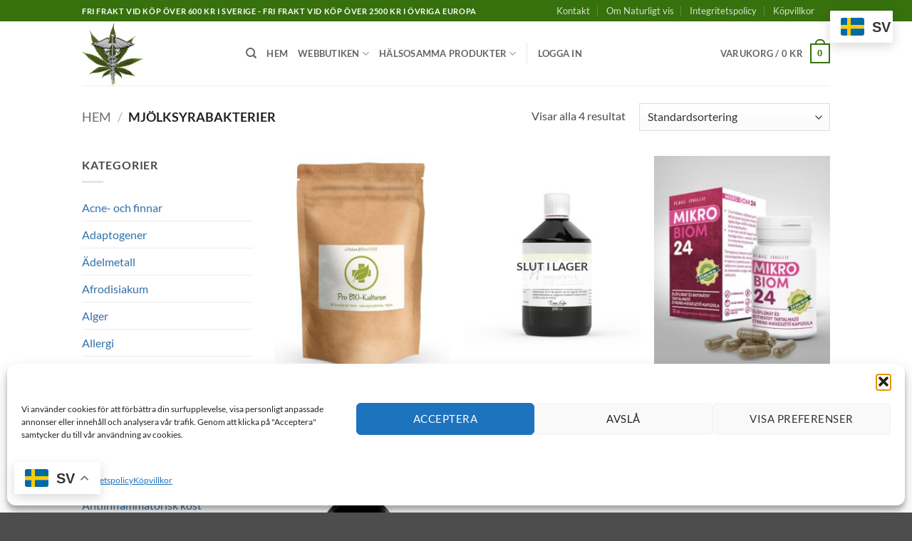

--- FILE ---
content_type: text/html; charset=UTF-8
request_url: https://naturligtvis.me/produkt-kategori/mjolksyrabakterier/
body_size: 30048
content:
<!DOCTYPE html>
<html lang="sv-SE" prefix="og: https://ogp.me/ns#" class="loading-site no-js">
<head>
	<meta charset="UTF-8" />
	<link rel="profile" href="https://gmpg.org/xfn/11" />
	<link rel="pingback" href="https://naturligtvis.me/xmlrpc.php" />

	<script>(function(html){html.className = html.className.replace(/\bno-js\b/,'js')})(document.documentElement);</script>
<meta name="viewport" content="width=device-width, initial-scale=1" />
<!-- Sökmotoroptimering av Rank Math – https://rankmath.com/ -->
<title>Mjölksyrabakterier-arkiv - Naturligt Vis</title>
<meta name="robots" content="index, follow, max-snippet:-1, max-video-preview:-1, max-image-preview:large"/>
<link rel="canonical" href="https://naturligtvis.me/produkt-kategori/mjolksyrabakterier/" />
<meta property="og:locale" content="sv_SE" />
<meta property="og:type" content="article" />
<meta property="og:title" content="Mjölksyrabakterier-arkiv - Naturligt Vis" />
<meta property="og:url" content="https://naturligtvis.me/produkt-kategori/mjolksyrabakterier/" />
<meta property="og:site_name" content="Naturligt Vis" />
<meta property="og:image" content="https://naturligtvis.me/wp-content/uploads/2021/02/Mjölksyrabakterier.jpg" />
<meta property="og:image:secure_url" content="https://naturligtvis.me/wp-content/uploads/2021/02/Mjölksyrabakterier.jpg" />
<meta property="og:image:width" content="448" />
<meta property="og:image:height" content="265" />
<meta property="og:image:type" content="image/jpeg" />
<meta name="twitter:card" content="summary_large_image" />
<meta name="twitter:title" content="Mjölksyrabakterier-arkiv - Naturligt Vis" />
<meta name="twitter:image" content="https://naturligtvis.me/wp-content/uploads/2019/01/Logotyp_Naturligt-vis_medicinsk_cannabis_2088496618.wm.jpg" />
<meta name="twitter:label1" content="Produkter" />
<meta name="twitter:data1" content="4" />
<script type="application/ld+json" class="rank-math-schema">{"@context":"https://schema.org","@graph":[{"@type":"Organization","@id":"https://naturligtvis.me/#organization","name":"Naturligtvis.me"},{"@type":"WebSite","@id":"https://naturligtvis.me/#website","url":"https://naturligtvis.me","name":"Naturligtvis.me","publisher":{"@id":"https://naturligtvis.me/#organization"},"inLanguage":"sv-SE"},{"@type":"BreadcrumbList","@id":"https://naturligtvis.me/produkt-kategori/mjolksyrabakterier/#breadcrumb","itemListElement":[{"@type":"ListItem","position":"1","item":{"@id":"https://naturligtvis.me","name":"Hem"}},{"@type":"ListItem","position":"2","item":{"@id":"https://naturligtvis.me/produkt-kategori/mjolksyrabakterier/","name":"Mj\u00f6lksyrabakterier"}}]},{"@type":"CollectionPage","@id":"https://naturligtvis.me/produkt-kategori/mjolksyrabakterier/#webpage","url":"https://naturligtvis.me/produkt-kategori/mjolksyrabakterier/","name":"Mj\u00f6lksyrabakterier-arkiv - Naturligt Vis","isPartOf":{"@id":"https://naturligtvis.me/#website"},"inLanguage":"sv-SE","breadcrumb":{"@id":"https://naturligtvis.me/produkt-kategori/mjolksyrabakterier/#breadcrumb"}},{"@context":"https://schema.org/","@graph":[{"@type":"Product","name":"B10-kulturer - 60 gastrostabila kapslar - Naturligt Vis","url":"https://naturligtvis.me/produkt/b10-kulturer-60-gastrostabila-kapslar/","@id":"https://naturligtvis.me/produkt/b10-kulturer-60-gastrostabila-kapslar/","description":"60 gastrostabila kapslar med inulin Fr\u00e5n 10 bakteriestammar med 3 miljarder CFU Utan magnesiumstearat S\u00e4rskilt l\u00e4mplig f\u00f6r veganer och vegetarianer B 10-kulturer V\u00e5r h\u00f6ga kvalitet\u00a0Kulturer komplexa\u00a0fr\u00e5n 10 bakteriestammar och 3 miljarder utvalda pro-bakteriella kulturer st\u00f6der m\u00e4nniskans tarmflora, matsm\u00e4ltning och immunsystemet. De anv\u00e4nda bakteriekulturerna \u00e4r mikroinkapslade (magsaftbest\u00e4ndiga) f\u00f6r att skydda mot magsyra. V\u00e5rt kulturkomplex har \u00e4ven Inulin tillagd, som \u00e4r en av de l\u00f6sliga fiberna. Inulin fungerar som mat f\u00f6r levande bakterier s\u00e5 att de \u00e4r livskraftiga och aktiva under l\u00e5ng tid och d\u00e4rf\u00f6r kan f\u00f6r\u00f6ka sig. V\u00e5ra Pro B 10-kulturkapslar \u00e4r s\u00e4rskilt l\u00e4mpliga f\u00f6r veganer och vegetarianer, eftersom v\u00e5ra kapselh\u00f6ljen \u00e4r tillverkade med HPMC (hydroxipropylmetylcellulosa), som \u00e4r vattenl\u00f6slig j\u00e4mf\u00f6rt med cellulosa (vegetabiliskt kapselmaterial). Specialfunktioner i v\u00e5ra Pro B 10-kulturkapslar: \u00a0Kulturer Komplex av 10 bakteriestammar \u00a03 miljarder CFU (kolonibildande enheter) \u00a0100% vegan \u00a0glutenfri, laktosfri, fruktosfri, sojafri \u00a0utan magnesiumstearat \u00a0vegankapselskal (hydroxipropylmetylcellulosa, HPMC f\u00f6r kort) \u00a0utan tillsatser och konserveringsmedel Inneh\u00e5ll:\u00a0Inneh\u00e5ller 60 gastrostabila kapslar (34,6 g) ingredienser:\u00a0Inulin (75,1%), hydroxipropylmetylcellulosa1, bambuskottsextrakt, 10-talets bakterieblandning (3,9%) (best\u00e5ende av bifidobacterium lactis, bifidobacterium longum, Lactobacillus acidophilus, Lactobacillus paracasei, Lactobacillus reuteri Rekommenderad dosering:\u00a0Ta 1 x 1 kapsel dagligen med mycket v\u00e4tska (200-300 ml) efter en m\u00e5ltid. Det rekommenderade dagliga intaget f\u00e5r inte \u00f6verskridas. Kosttillskott ers\u00e4tter inte en h\u00e4lsosam, varierad och balanserad kost. F\u00f6rvaras utom r\u00e4ckh\u00e5ll f\u00f6r barn. Lagringsinstruktioner: H\u00e5ll produkten skyddad fr\u00e5n ljus, torr och utom r\u00e4ckh\u00e5ll f\u00f6r sm\u00e5 barn. n\u00e4rings\u00e4mnen per kapsel (daglig konsumtion) NRV * Inulin 440 mg ** CFU-kulturer (vid tillverkningstillf\u00e4llet) best\u00e5ende av: 3 miljarder - Bifidobacterium befidum - Bifidobacterium breve - Bifidobacterium lactis - Bifidobacterium longum - Lactobacillus acidophilus - Lactobacillus paracasei - Lactobacillus reuteri - Lactobacillus rhamnosus - Lactobacillus salvarius - Streptococcus thermophilius * N\u00e4ringsreferensv\u00e4rden NRV (%) enligt f\u00f6rordning (EU) nr 1169/2011 Bilaga XIII NRV: N\u00e4ringsreferensv\u00e4rden ** Ingen rekommendation tillg\u00e4nglig"},{"@type":"Product","name":"Fermenterad hampadryck 250 ml - Naturligt Vis","url":"https://naturligtvis.me/produkt/fermenterad-hampadryck/","@id":"https://naturligtvis.me/produkt/fermenterad-hampadryck/","description":"Fermenterad hampadryck, 250 milliliter med 69 miljoner levande bakterier per milliliter. V\u00e5r fermenterade hampadryck inneh\u00e5ller bara r\u00e5a ingredienser, \u00e4r fri fr\u00e5n gluten och \u00e4r vegansk. De levande bakteriekulturerna \u00e4r noggrant utvalda f\u00f6r att ge en s\u00e5 bra tarmflora som \u00e4r m\u00f6jligt. Rekommenderad dos: 15-50 ml/dag utsp\u00e4dd med vatten. Intas helst i samband med m\u00e5ltid. Rekommenderad dos b\u00f6r ej \u00f6verskridas. Kosttillskott \u2013 b\u00f6r ej anv\u00e4ndas som alternativ till en m\u00e5ngsidig och balanserad kost och h\u00e4lsosam livsstil. F\u00f6rvaras utom r\u00e4ckh\u00e5ll f\u00f6r sm\u00e5 barn: ej \u00f6ver rumstemperatur. Urspung: Produceras i Sverige av svenska r\u00e5varor. F\u00f6rvaring: M\u00f6rkt och svalt (4-15 grader) g\u00e4rna i kylsk\u00e5p. \u00d6ppnad flaska h\u00e5ller 30 dagar i kylsk\u00e5p. Inneh\u00e5ll: Fermenterade: Hampa (finola), Ingef\u00e4ra, Fl\u00e4derblommor, Krydd\u00f6rter, Lactobacillus acidophillus, Lactobacillus rhamnosus, Lactobacillus casei, Bifidobacterium animalis, Bifidobacterium lactis, Bifidobacterium longum, Streptococcus thermophilus, Lactococcus lactis subsp. lactis, Lactococcus lactis subsp. lactis biov. diacetyllactis, Leuconostoc pseudomesenteroides. &nbsp; Kosttillskott anv\u00e4nds som ett komplement till en varierad kost och en h\u00e4lsosam livsstil. Rek. dos b\u00f6r ej \u00f6verskridas. F\u00f6rvaras o\u00e5tkomligt f\u00f6r barn."},{"@type":"Product","name":"MikroBiom 24 kosttillskott i kapslar f\u00f6r levande flora (30 kapslar per burk) - Naturligt Vis","url":"https://naturligtvis.me/produkt/mikrobiom-24-kosttillskott-i-kapslar-for-levande-flora-30-kapslar-per-burk/","@id":"https://naturligtvis.me/produkt/mikrobiom-24-kosttillskott-i-kapslar-for-levande-flora-30-kapslar-per-burk/","description":"Kosttillskott inneh\u00e5llande levande flora och butyrat i en syrafast kapsel. En ny niv\u00e5 av st\u00f6d f\u00f6r v\u00e5rt immunf\u00f6rsvar och tarmflora. Med 24 typer av garanterade bakteriestammar hj\u00e4lper den till att skapa och uppr\u00e4tth\u00e5lla en h\u00e4lsosam tarmflora. En daglig dos inneh\u00e5ller 30 miljarder levande kulturer. &nbsp;"},{"@type":"Product","name":"Mikroveda \u00ae LIFE 1000 ml - Naturligt Vis","url":"https://naturligtvis.me/produkt/mikroveda-life-1000-ml/","@id":"https://naturligtvis.me/produkt/mikroveda-life-1000-ml/","description":"Fermenterat v\u00e4xt- och v\u00e4xtextrakt 100% naturliga r\u00e5varor Alla j\u00e4sningsingredienser \u00e4r av rent vegetabiliskt ursprung Fr\u00e5n kontrollerad organisk odling Bepr\u00f6vad MikroVeda-teknik fr\u00e5n decennier av kunskap f\u00f6r vidarebos\u00e4ttning och stabilisering av mikrobiomet MikroVeda Life som en v\u00e4rdefull bioenzymdrink med 33 mikroorganismstammar och j\u00e4sta \u00f6rter och v\u00e4xtextrakt Naturligtvis j\u00e4sta organiska \u00f6rter och v\u00e4xter f\u00f6r kosttillskott; inneh\u00e5ller probiotiska mikroorganismer och v\u00e4rdefulla enzymer. Kan bidra naturligt till att st\u00e4rka immunsystemet och bibeh\u00e5lla mikrobiomet (tarmflora) Fermenterad med 33 v\u00e4rdefulla fermentaktiva och probiotiska mikroorganismstammar Best\u00e5r av 100% naturliga r\u00e5varor - stor variation av \u00f6rter Biocertifierad (DE \u00d6KO-037) GMO-fria - mikroorganismer odlades ursprungligen fr\u00e5n naturen; inga genmanipulerade mikroorganismer Mikroorganismer kan aktivt skydda sig mot magsyra L\u00e4mplig f\u00f6r vegansk n\u00e4ring Guld-gul-brun, naturlig f\u00e4rg Kryddig, s\u00f6t och sur smak och lukt Laktos och glutenfri Inga konserveringsmedel och inga syntetiska smaker Ingen vin\u00e4ger L\u00e5ngsamt j\u00e4st, d\u00e4rf\u00f6r h\u00f6gkvalitativ produktkvalitet - superaktivering Tillverkad med mindfulness och k\u00e4rlek vittnar listade bakteriekulturer om den st\u00f6rsta bakteriella m\u00e5ngfalden (MikroVeda-kvalitet) Certifierad tillverkare (t.ex. Hygien, laboratorietestad kvalitetshantering), certifierad produkt (b\u00e4sta produkt i kategorin Super Food i Finland 2018) ingredienser: vatten Organisk sockerr\u00f6rsmelass * och organiskt r\u00f6rsocker * (Melass och socker konsumeras av mikroorganismerna under j\u00e4sningsprocessen och omvandlas till mj\u00f6lksyra.) \u00d6rt- och v\u00e4xtblandning * mikroorganismer probiotiska mikroorganismer * Fr\u00e5n certifierad organisk odling (kbA) V\u00e4xt- och v\u00e4xtblandning ::\u00a0 Ananas * Angelica root * Anis * Basilik \u00f6rt * Dillfrukter * F\u00e4nk\u00e5l * Bl\u00e5b\u00e4rsblad * Hallonblad * Ingef\u00e4ra * kumminfr\u00f6n * Odermennigkraut * Olivblad * Oreganum * Pepparmynta * Rosmarinblad * R\u00f6da kl\u00f6verblommor * Sage l\u00e4mnar * Svarta kumminfr\u00f6n * Lakrits* Timjan * Druvmj\u00f6l (OPC) * Ling Zhi (gl\u00e4nsande lack porling) * * Fr\u00e5n certifierad organisk odling (kbA) \u00d6rter och mikroorganismer \u00e4r specifikt anpassade till strukturen f\u00f6r mikrobiomet i tarmen och kan d\u00e4rf\u00f6r st\u00f6dja etablering och underh\u00e5ll av en h\u00e4lsosam tarmflora. Mikroorganismer inneh\u00e5ll: Bacillus subtilis, Bifidobacterium animalis, Bifidobacterium bifidum, Bifidobacterium breve, Bifidobacterium longum, Bifidobacterium infantis, Bifidobacterium lactis, Enterococcus faecium, Lactobacillus acidophilus, Lactobacillus amylolyticus, Lactobacillus amylovorus, Lactobacillus bulgaricus, Lactobacillus casei 01, Lactobacillus casei 02, Lactobacillus casei 03, Lactobacillus crispatus, Lactobacillus delbrueckii, Lactobacillus farraginis, Lactobacillus fermentum, Lactobacillus gasseri, Lactobacillus helveticus, Lactobacillus johnsonii, Lactobacillus paracasei, Lactobacillus parafarraginis, Lactobacillus plantarum, Lactobacillus reuteri, Lactobacillus rhamnosus, Lactobacillus salivarius, Lactobacillus zeae, Lactobacillus diacetylactis, Lactococcus lactis, Saccharomyces cerevisae, Streptococcus thermophilus ingredienser: Inneh\u00e5ller bakteriekulturer i 100 ml ca. 1 x 10 h\u00f6ga 10 = 10.000.000 bakterier *, Reishi Ling Zhi (Glansig lackskivling, Ganoderma lucidum) ** 10 mg, druvfr\u00f6mj\u00f6l ** 10 mg. * Eftersom MikroVeda LIFE \u00e4r en naturligt j\u00e4st produkt kan cellnumren variera. ** Fr\u00e5n kontrollerad organisk odling (kbA) Rekommenderad anv\u00e4ndning: Ta 1 x 25 ml eller 3 x 8 ml (m\u00e4tkopp) dagligen eller med vatten. B\u00f6rja med en l\u00e5g dos p\u00e5 cirka 10 ml per dag och \u00f6ka vid behov fram till den angivna applikationsrekommendationen. Det \u00e4r l\u00e4mpligt att ta strax f\u00f6re en m\u00e5ltid. Det rekommenderade dagliga intaget f\u00e5r inte \u00f6verskridas. Levande mikroorganismer kan aktivt skydda sig mot magsyra. Kosttillskott b\u00f6r inte anv\u00e4ndas som ers\u00e4ttning f\u00f6r en balanserad och varierad kost och en h\u00e4lsosam livsstil. N\u00e4ringsv\u00e4rden per 100 ml: Kalori v\u00e4rde 25kJ / 6kcal Protein 0,0 g Kolhydrater 1,50 g - varav socker 0,84 g Kostfiber &lt; 0,66 g Fetter 0,0 g - varav m\u00e4ttad 0,0 g Salt 0,0 g N\u00e4ringsv\u00e4rden per 25 ml: Kalori v\u00e4rde 6,25 kj / 1,5 kcal Protein 0,0 g Kolhydrater 0,38 g - varav socker 0,21 g Kostfiber &lt; 0,20 g Fetter 0,0 g - varav m\u00e4ttad 0,0 g Salt 0,0 g Lagring: F\u00f6rvara optimalt vid rumstemperatur innan du \u00f6ppnar. H\u00e5ll torr, m\u00f6rk och sval vid optimal plus 7 \u00b0 c efter \u00f6ppning. Efter \u00f6ppning kan produkten anv\u00e4ndas i cirka 5 veckor. F\u00f6rvara produktflaskan st\u00e5ende och drick inte den direkt fr\u00e5n flaskan. F\u00f6rvaras utom r\u00e4ckh\u00e5ll f\u00f6r sm\u00e5 barn."}]}]}</script>
<!-- /Rank Math SEO-tillägg för WordPress -->

<link rel='prefetch' href='https://naturligtvis.me/wp-content/themes/flatsome/assets/js/flatsome.js?ver=e2eddd6c228105dac048' />
<link rel='prefetch' href='https://naturligtvis.me/wp-content/themes/flatsome/assets/js/chunk.slider.js?ver=3.20.4' />
<link rel='prefetch' href='https://naturligtvis.me/wp-content/themes/flatsome/assets/js/chunk.popups.js?ver=3.20.4' />
<link rel='prefetch' href='https://naturligtvis.me/wp-content/themes/flatsome/assets/js/chunk.tooltips.js?ver=3.20.4' />
<link rel='prefetch' href='https://naturligtvis.me/wp-content/themes/flatsome/assets/js/woocommerce.js?ver=1c9be63d628ff7c3ff4c' />
<link rel="alternate" type="application/rss+xml" title="Naturligt Vis &raquo; Webbflöde" href="https://naturligtvis.me/feed/" />
<link rel="alternate" type="application/rss+xml" title="Naturligt Vis &raquo; Kommentarsflöde" href="https://naturligtvis.me/comments/feed/" />
<link rel="alternate" type="application/rss+xml" title="Webbflöde för Naturligt Vis &raquo; Mjölksyrabakterier, Kategori" href="https://naturligtvis.me/produkt-kategori/mjolksyrabakterier/feed/" />
<style id='wp-img-auto-sizes-contain-inline-css' type='text/css'>
img:is([sizes=auto i],[sizes^="auto," i]){contain-intrinsic-size:3000px 1500px}
/*# sourceURL=wp-img-auto-sizes-contain-inline-css */
</style>
<style id='wp-block-library-inline-css' type='text/css'>
:root{--wp-block-synced-color:#7a00df;--wp-block-synced-color--rgb:122,0,223;--wp-bound-block-color:var(--wp-block-synced-color);--wp-editor-canvas-background:#ddd;--wp-admin-theme-color:#007cba;--wp-admin-theme-color--rgb:0,124,186;--wp-admin-theme-color-darker-10:#006ba1;--wp-admin-theme-color-darker-10--rgb:0,107,160.5;--wp-admin-theme-color-darker-20:#005a87;--wp-admin-theme-color-darker-20--rgb:0,90,135;--wp-admin-border-width-focus:2px}@media (min-resolution:192dpi){:root{--wp-admin-border-width-focus:1.5px}}.wp-element-button{cursor:pointer}:root .has-very-light-gray-background-color{background-color:#eee}:root .has-very-dark-gray-background-color{background-color:#313131}:root .has-very-light-gray-color{color:#eee}:root .has-very-dark-gray-color{color:#313131}:root .has-vivid-green-cyan-to-vivid-cyan-blue-gradient-background{background:linear-gradient(135deg,#00d084,#0693e3)}:root .has-purple-crush-gradient-background{background:linear-gradient(135deg,#34e2e4,#4721fb 50%,#ab1dfe)}:root .has-hazy-dawn-gradient-background{background:linear-gradient(135deg,#faaca8,#dad0ec)}:root .has-subdued-olive-gradient-background{background:linear-gradient(135deg,#fafae1,#67a671)}:root .has-atomic-cream-gradient-background{background:linear-gradient(135deg,#fdd79a,#004a59)}:root .has-nightshade-gradient-background{background:linear-gradient(135deg,#330968,#31cdcf)}:root .has-midnight-gradient-background{background:linear-gradient(135deg,#020381,#2874fc)}:root{--wp--preset--font-size--normal:16px;--wp--preset--font-size--huge:42px}.has-regular-font-size{font-size:1em}.has-larger-font-size{font-size:2.625em}.has-normal-font-size{font-size:var(--wp--preset--font-size--normal)}.has-huge-font-size{font-size:var(--wp--preset--font-size--huge)}.has-text-align-center{text-align:center}.has-text-align-left{text-align:left}.has-text-align-right{text-align:right}.has-fit-text{white-space:nowrap!important}#end-resizable-editor-section{display:none}.aligncenter{clear:both}.items-justified-left{justify-content:flex-start}.items-justified-center{justify-content:center}.items-justified-right{justify-content:flex-end}.items-justified-space-between{justify-content:space-between}.screen-reader-text{border:0;clip-path:inset(50%);height:1px;margin:-1px;overflow:hidden;padding:0;position:absolute;width:1px;word-wrap:normal!important}.screen-reader-text:focus{background-color:#ddd;clip-path:none;color:#444;display:block;font-size:1em;height:auto;left:5px;line-height:normal;padding:15px 23px 14px;text-decoration:none;top:5px;width:auto;z-index:100000}html :where(.has-border-color){border-style:solid}html :where([style*=border-top-color]){border-top-style:solid}html :where([style*=border-right-color]){border-right-style:solid}html :where([style*=border-bottom-color]){border-bottom-style:solid}html :where([style*=border-left-color]){border-left-style:solid}html :where([style*=border-width]){border-style:solid}html :where([style*=border-top-width]){border-top-style:solid}html :where([style*=border-right-width]){border-right-style:solid}html :where([style*=border-bottom-width]){border-bottom-style:solid}html :where([style*=border-left-width]){border-left-style:solid}html :where(img[class*=wp-image-]){height:auto;max-width:100%}:where(figure){margin:0 0 1em}html :where(.is-position-sticky){--wp-admin--admin-bar--position-offset:var(--wp-admin--admin-bar--height,0px)}@media screen and (max-width:600px){html :where(.is-position-sticky){--wp-admin--admin-bar--position-offset:0px}}

/*# sourceURL=wp-block-library-inline-css */
</style><link rel='stylesheet' id='wc-blocks-style-css' href='https://naturligtvis.me/wp-content/plugins/woocommerce/assets/client/blocks/wc-blocks.css?ver=wc-10.4.3' type='text/css' media='all' />
<style id='global-styles-inline-css' type='text/css'>
:root{--wp--preset--aspect-ratio--square: 1;--wp--preset--aspect-ratio--4-3: 4/3;--wp--preset--aspect-ratio--3-4: 3/4;--wp--preset--aspect-ratio--3-2: 3/2;--wp--preset--aspect-ratio--2-3: 2/3;--wp--preset--aspect-ratio--16-9: 16/9;--wp--preset--aspect-ratio--9-16: 9/16;--wp--preset--color--black: #000000;--wp--preset--color--cyan-bluish-gray: #abb8c3;--wp--preset--color--white: #ffffff;--wp--preset--color--pale-pink: #f78da7;--wp--preset--color--vivid-red: #cf2e2e;--wp--preset--color--luminous-vivid-orange: #ff6900;--wp--preset--color--luminous-vivid-amber: #fcb900;--wp--preset--color--light-green-cyan: #7bdcb5;--wp--preset--color--vivid-green-cyan: #00d084;--wp--preset--color--pale-cyan-blue: #8ed1fc;--wp--preset--color--vivid-cyan-blue: #0693e3;--wp--preset--color--vivid-purple: #9b51e0;--wp--preset--color--primary: #37710e;--wp--preset--color--secondary: #C05530;--wp--preset--color--success: #627D47;--wp--preset--color--alert: #b20000;--wp--preset--gradient--vivid-cyan-blue-to-vivid-purple: linear-gradient(135deg,rgb(6,147,227) 0%,rgb(155,81,224) 100%);--wp--preset--gradient--light-green-cyan-to-vivid-green-cyan: linear-gradient(135deg,rgb(122,220,180) 0%,rgb(0,208,130) 100%);--wp--preset--gradient--luminous-vivid-amber-to-luminous-vivid-orange: linear-gradient(135deg,rgb(252,185,0) 0%,rgb(255,105,0) 100%);--wp--preset--gradient--luminous-vivid-orange-to-vivid-red: linear-gradient(135deg,rgb(255,105,0) 0%,rgb(207,46,46) 100%);--wp--preset--gradient--very-light-gray-to-cyan-bluish-gray: linear-gradient(135deg,rgb(238,238,238) 0%,rgb(169,184,195) 100%);--wp--preset--gradient--cool-to-warm-spectrum: linear-gradient(135deg,rgb(74,234,220) 0%,rgb(151,120,209) 20%,rgb(207,42,186) 40%,rgb(238,44,130) 60%,rgb(251,105,98) 80%,rgb(254,248,76) 100%);--wp--preset--gradient--blush-light-purple: linear-gradient(135deg,rgb(255,206,236) 0%,rgb(152,150,240) 100%);--wp--preset--gradient--blush-bordeaux: linear-gradient(135deg,rgb(254,205,165) 0%,rgb(254,45,45) 50%,rgb(107,0,62) 100%);--wp--preset--gradient--luminous-dusk: linear-gradient(135deg,rgb(255,203,112) 0%,rgb(199,81,192) 50%,rgb(65,88,208) 100%);--wp--preset--gradient--pale-ocean: linear-gradient(135deg,rgb(255,245,203) 0%,rgb(182,227,212) 50%,rgb(51,167,181) 100%);--wp--preset--gradient--electric-grass: linear-gradient(135deg,rgb(202,248,128) 0%,rgb(113,206,126) 100%);--wp--preset--gradient--midnight: linear-gradient(135deg,rgb(2,3,129) 0%,rgb(40,116,252) 100%);--wp--preset--font-size--small: 13px;--wp--preset--font-size--medium: 20px;--wp--preset--font-size--large: 36px;--wp--preset--font-size--x-large: 42px;--wp--preset--spacing--20: 0.44rem;--wp--preset--spacing--30: 0.67rem;--wp--preset--spacing--40: 1rem;--wp--preset--spacing--50: 1.5rem;--wp--preset--spacing--60: 2.25rem;--wp--preset--spacing--70: 3.38rem;--wp--preset--spacing--80: 5.06rem;--wp--preset--shadow--natural: 6px 6px 9px rgba(0, 0, 0, 0.2);--wp--preset--shadow--deep: 12px 12px 50px rgba(0, 0, 0, 0.4);--wp--preset--shadow--sharp: 6px 6px 0px rgba(0, 0, 0, 0.2);--wp--preset--shadow--outlined: 6px 6px 0px -3px rgb(255, 255, 255), 6px 6px rgb(0, 0, 0);--wp--preset--shadow--crisp: 6px 6px 0px rgb(0, 0, 0);}:where(body) { margin: 0; }.wp-site-blocks > .alignleft { float: left; margin-right: 2em; }.wp-site-blocks > .alignright { float: right; margin-left: 2em; }.wp-site-blocks > .aligncenter { justify-content: center; margin-left: auto; margin-right: auto; }:where(.is-layout-flex){gap: 0.5em;}:where(.is-layout-grid){gap: 0.5em;}.is-layout-flow > .alignleft{float: left;margin-inline-start: 0;margin-inline-end: 2em;}.is-layout-flow > .alignright{float: right;margin-inline-start: 2em;margin-inline-end: 0;}.is-layout-flow > .aligncenter{margin-left: auto !important;margin-right: auto !important;}.is-layout-constrained > .alignleft{float: left;margin-inline-start: 0;margin-inline-end: 2em;}.is-layout-constrained > .alignright{float: right;margin-inline-start: 2em;margin-inline-end: 0;}.is-layout-constrained > .aligncenter{margin-left: auto !important;margin-right: auto !important;}.is-layout-constrained > :where(:not(.alignleft):not(.alignright):not(.alignfull)){margin-left: auto !important;margin-right: auto !important;}body .is-layout-flex{display: flex;}.is-layout-flex{flex-wrap: wrap;align-items: center;}.is-layout-flex > :is(*, div){margin: 0;}body .is-layout-grid{display: grid;}.is-layout-grid > :is(*, div){margin: 0;}body{padding-top: 0px;padding-right: 0px;padding-bottom: 0px;padding-left: 0px;}a:where(:not(.wp-element-button)){text-decoration: none;}:root :where(.wp-element-button, .wp-block-button__link){background-color: #32373c;border-width: 0;color: #fff;font-family: inherit;font-size: inherit;font-style: inherit;font-weight: inherit;letter-spacing: inherit;line-height: inherit;padding-top: calc(0.667em + 2px);padding-right: calc(1.333em + 2px);padding-bottom: calc(0.667em + 2px);padding-left: calc(1.333em + 2px);text-decoration: none;text-transform: inherit;}.has-black-color{color: var(--wp--preset--color--black) !important;}.has-cyan-bluish-gray-color{color: var(--wp--preset--color--cyan-bluish-gray) !important;}.has-white-color{color: var(--wp--preset--color--white) !important;}.has-pale-pink-color{color: var(--wp--preset--color--pale-pink) !important;}.has-vivid-red-color{color: var(--wp--preset--color--vivid-red) !important;}.has-luminous-vivid-orange-color{color: var(--wp--preset--color--luminous-vivid-orange) !important;}.has-luminous-vivid-amber-color{color: var(--wp--preset--color--luminous-vivid-amber) !important;}.has-light-green-cyan-color{color: var(--wp--preset--color--light-green-cyan) !important;}.has-vivid-green-cyan-color{color: var(--wp--preset--color--vivid-green-cyan) !important;}.has-pale-cyan-blue-color{color: var(--wp--preset--color--pale-cyan-blue) !important;}.has-vivid-cyan-blue-color{color: var(--wp--preset--color--vivid-cyan-blue) !important;}.has-vivid-purple-color{color: var(--wp--preset--color--vivid-purple) !important;}.has-primary-color{color: var(--wp--preset--color--primary) !important;}.has-secondary-color{color: var(--wp--preset--color--secondary) !important;}.has-success-color{color: var(--wp--preset--color--success) !important;}.has-alert-color{color: var(--wp--preset--color--alert) !important;}.has-black-background-color{background-color: var(--wp--preset--color--black) !important;}.has-cyan-bluish-gray-background-color{background-color: var(--wp--preset--color--cyan-bluish-gray) !important;}.has-white-background-color{background-color: var(--wp--preset--color--white) !important;}.has-pale-pink-background-color{background-color: var(--wp--preset--color--pale-pink) !important;}.has-vivid-red-background-color{background-color: var(--wp--preset--color--vivid-red) !important;}.has-luminous-vivid-orange-background-color{background-color: var(--wp--preset--color--luminous-vivid-orange) !important;}.has-luminous-vivid-amber-background-color{background-color: var(--wp--preset--color--luminous-vivid-amber) !important;}.has-light-green-cyan-background-color{background-color: var(--wp--preset--color--light-green-cyan) !important;}.has-vivid-green-cyan-background-color{background-color: var(--wp--preset--color--vivid-green-cyan) !important;}.has-pale-cyan-blue-background-color{background-color: var(--wp--preset--color--pale-cyan-blue) !important;}.has-vivid-cyan-blue-background-color{background-color: var(--wp--preset--color--vivid-cyan-blue) !important;}.has-vivid-purple-background-color{background-color: var(--wp--preset--color--vivid-purple) !important;}.has-primary-background-color{background-color: var(--wp--preset--color--primary) !important;}.has-secondary-background-color{background-color: var(--wp--preset--color--secondary) !important;}.has-success-background-color{background-color: var(--wp--preset--color--success) !important;}.has-alert-background-color{background-color: var(--wp--preset--color--alert) !important;}.has-black-border-color{border-color: var(--wp--preset--color--black) !important;}.has-cyan-bluish-gray-border-color{border-color: var(--wp--preset--color--cyan-bluish-gray) !important;}.has-white-border-color{border-color: var(--wp--preset--color--white) !important;}.has-pale-pink-border-color{border-color: var(--wp--preset--color--pale-pink) !important;}.has-vivid-red-border-color{border-color: var(--wp--preset--color--vivid-red) !important;}.has-luminous-vivid-orange-border-color{border-color: var(--wp--preset--color--luminous-vivid-orange) !important;}.has-luminous-vivid-amber-border-color{border-color: var(--wp--preset--color--luminous-vivid-amber) !important;}.has-light-green-cyan-border-color{border-color: var(--wp--preset--color--light-green-cyan) !important;}.has-vivid-green-cyan-border-color{border-color: var(--wp--preset--color--vivid-green-cyan) !important;}.has-pale-cyan-blue-border-color{border-color: var(--wp--preset--color--pale-cyan-blue) !important;}.has-vivid-cyan-blue-border-color{border-color: var(--wp--preset--color--vivid-cyan-blue) !important;}.has-vivid-purple-border-color{border-color: var(--wp--preset--color--vivid-purple) !important;}.has-primary-border-color{border-color: var(--wp--preset--color--primary) !important;}.has-secondary-border-color{border-color: var(--wp--preset--color--secondary) !important;}.has-success-border-color{border-color: var(--wp--preset--color--success) !important;}.has-alert-border-color{border-color: var(--wp--preset--color--alert) !important;}.has-vivid-cyan-blue-to-vivid-purple-gradient-background{background: var(--wp--preset--gradient--vivid-cyan-blue-to-vivid-purple) !important;}.has-light-green-cyan-to-vivid-green-cyan-gradient-background{background: var(--wp--preset--gradient--light-green-cyan-to-vivid-green-cyan) !important;}.has-luminous-vivid-amber-to-luminous-vivid-orange-gradient-background{background: var(--wp--preset--gradient--luminous-vivid-amber-to-luminous-vivid-orange) !important;}.has-luminous-vivid-orange-to-vivid-red-gradient-background{background: var(--wp--preset--gradient--luminous-vivid-orange-to-vivid-red) !important;}.has-very-light-gray-to-cyan-bluish-gray-gradient-background{background: var(--wp--preset--gradient--very-light-gray-to-cyan-bluish-gray) !important;}.has-cool-to-warm-spectrum-gradient-background{background: var(--wp--preset--gradient--cool-to-warm-spectrum) !important;}.has-blush-light-purple-gradient-background{background: var(--wp--preset--gradient--blush-light-purple) !important;}.has-blush-bordeaux-gradient-background{background: var(--wp--preset--gradient--blush-bordeaux) !important;}.has-luminous-dusk-gradient-background{background: var(--wp--preset--gradient--luminous-dusk) !important;}.has-pale-ocean-gradient-background{background: var(--wp--preset--gradient--pale-ocean) !important;}.has-electric-grass-gradient-background{background: var(--wp--preset--gradient--electric-grass) !important;}.has-midnight-gradient-background{background: var(--wp--preset--gradient--midnight) !important;}.has-small-font-size{font-size: var(--wp--preset--font-size--small) !important;}.has-medium-font-size{font-size: var(--wp--preset--font-size--medium) !important;}.has-large-font-size{font-size: var(--wp--preset--font-size--large) !important;}.has-x-large-font-size{font-size: var(--wp--preset--font-size--x-large) !important;}
/*# sourceURL=global-styles-inline-css */
</style>

<style id='woocommerce-inline-inline-css' type='text/css'>
.woocommerce form .form-row .required { visibility: visible; }
/*# sourceURL=woocommerce-inline-inline-css */
</style>
<link rel='stylesheet' id='cmplz-general-css' href='https://naturligtvis.me/wp-content/plugins/complianz-gdpr/assets/css/cookieblocker.min.css?ver=1767015285' type='text/css' media='all' />
<link rel='stylesheet' id='flatsome-main-css' href='https://naturligtvis.me/wp-content/themes/flatsome/assets/css/flatsome.css?ver=3.20.4' type='text/css' media='all' />
<style id='flatsome-main-inline-css' type='text/css'>
@font-face {
				font-family: "fl-icons";
				font-display: block;
				src: url(https://naturligtvis.me/wp-content/themes/flatsome/assets/css/icons/fl-icons.eot?v=3.20.4);
				src:
					url(https://naturligtvis.me/wp-content/themes/flatsome/assets/css/icons/fl-icons.eot#iefix?v=3.20.4) format("embedded-opentype"),
					url(https://naturligtvis.me/wp-content/themes/flatsome/assets/css/icons/fl-icons.woff2?v=3.20.4) format("woff2"),
					url(https://naturligtvis.me/wp-content/themes/flatsome/assets/css/icons/fl-icons.ttf?v=3.20.4) format("truetype"),
					url(https://naturligtvis.me/wp-content/themes/flatsome/assets/css/icons/fl-icons.woff?v=3.20.4) format("woff"),
					url(https://naturligtvis.me/wp-content/themes/flatsome/assets/css/icons/fl-icons.svg?v=3.20.4#fl-icons) format("svg");
			}
/*# sourceURL=flatsome-main-inline-css */
</style>
<link rel='stylesheet' id='flatsome-shop-css' href='https://naturligtvis.me/wp-content/themes/flatsome/assets/css/flatsome-shop.css?ver=3.20.4' type='text/css' media='all' />
<link rel='stylesheet' id='flatsome-style-css' href='https://naturligtvis.me/wp-content/themes/flatsome-child/style.css?ver=3.0' type='text/css' media='all' />
<script type="text/javascript" src="https://naturligtvis.me/wp-includes/js/jquery/jquery.min.js?ver=3.7.1" id="jquery-core-js"></script>
<script type="text/javascript" src="https://naturligtvis.me/wp-includes/js/jquery/jquery-migrate.min.js?ver=3.4.1" id="jquery-migrate-js"></script>
<script type="text/javascript" async src="https://naturligtvis.me/wp-content/plugins/burst-statistics/assets/js/timeme/timeme.min.js?ver=1767015282" id="burst-timeme-js"></script>
<script type="text/javascript" async src="https://naturligtvis.me/wp-content/uploads/burst/js/burst.min.js?ver=1770103107" id="burst-js"></script>
<script type="text/javascript" src="https://naturligtvis.me/wp-content/plugins/woocommerce/assets/js/jquery-blockui/jquery.blockUI.min.js?ver=2.7.0-wc.10.4.3" id="wc-jquery-blockui-js" data-wp-strategy="defer"></script>
<script type="text/javascript" id="wc-add-to-cart-js-extra">
/* <![CDATA[ */
var wc_add_to_cart_params = {"ajax_url":"/wp-admin/admin-ajax.php","wc_ajax_url":"/?wc-ajax=%%endpoint%%","i18n_view_cart":"Visa varukorg","cart_url":"https://naturligtvis.me/cart/","is_cart":"","cart_redirect_after_add":"no"};
//# sourceURL=wc-add-to-cart-js-extra
/* ]]> */
</script>
<script type="text/javascript" src="https://naturligtvis.me/wp-content/plugins/woocommerce/assets/js/frontend/add-to-cart.min.js?ver=10.4.3" id="wc-add-to-cart-js" defer="defer" data-wp-strategy="defer"></script>
<script type="text/javascript" src="https://naturligtvis.me/wp-content/plugins/woocommerce/assets/js/js-cookie/js.cookie.min.js?ver=2.1.4-wc.10.4.3" id="wc-js-cookie-js" data-wp-strategy="defer"></script>
<link rel="https://api.w.org/" href="https://naturligtvis.me/wp-json/" /><link rel="alternate" title="JSON" type="application/json" href="https://naturligtvis.me/wp-json/wp/v2/product_cat/208" /><link rel="EditURI" type="application/rsd+xml" title="RSD" href="https://naturligtvis.me/xmlrpc.php?rsd" />
<style>[class*=" icon-oc-"],[class^=icon-oc-]{speak:none;font-style:normal;font-weight:400;font-variant:normal;text-transform:none;line-height:1;-webkit-font-smoothing:antialiased;-moz-osx-font-smoothing:grayscale}.icon-oc-one-com-white-32px-fill:before{content:"901"}.icon-oc-one-com:before{content:"900"}#one-com-icon,.toplevel_page_onecom-wp .wp-menu-image{speak:none;display:flex;align-items:center;justify-content:center;text-transform:none;line-height:1;-webkit-font-smoothing:antialiased;-moz-osx-font-smoothing:grayscale}.onecom-wp-admin-bar-item>a,.toplevel_page_onecom-wp>.wp-menu-name{font-size:16px;font-weight:400;line-height:1}.toplevel_page_onecom-wp>.wp-menu-name img{width:69px;height:9px;}.wp-submenu-wrap.wp-submenu>.wp-submenu-head>img{width:88px;height:auto}.onecom-wp-admin-bar-item>a img{height:7px!important}.onecom-wp-admin-bar-item>a img,.toplevel_page_onecom-wp>.wp-menu-name img{opacity:.8}.onecom-wp-admin-bar-item.hover>a img,.toplevel_page_onecom-wp.wp-has-current-submenu>.wp-menu-name img,li.opensub>a.toplevel_page_onecom-wp>.wp-menu-name img{opacity:1}#one-com-icon:before,.onecom-wp-admin-bar-item>a:before,.toplevel_page_onecom-wp>.wp-menu-image:before{content:'';position:static!important;background-color:rgba(240,245,250,.4);border-radius:102px;width:18px;height:18px;padding:0!important}.onecom-wp-admin-bar-item>a:before{width:14px;height:14px}.onecom-wp-admin-bar-item.hover>a:before,.toplevel_page_onecom-wp.opensub>a>.wp-menu-image:before,.toplevel_page_onecom-wp.wp-has-current-submenu>.wp-menu-image:before{background-color:#76b82a}.onecom-wp-admin-bar-item>a{display:inline-flex!important;align-items:center;justify-content:center}#one-com-logo-wrapper{font-size:4em}#one-com-icon{vertical-align:middle}.imagify-welcome{display:none !important;}</style>			<style>.cmplz-hidden {
					display: none !important;
				}</style>	<style>
		.payment_method_dintero_checkout a
		.payment_method_dintero_checkout a:hover,
		.payment_method_dintero_checkout a:focus,
		.payment_method_dintero_checkout a:active {
			margin: 0;
			padding: 0;
			border: 0;
			text-shadow: none;
			box-shadow: none;
			outline: none;
			text-decoration: none;
		}
	</style>
			<noscript><style>.woocommerce-product-gallery{ opacity: 1 !important; }</style></noscript>
	<link rel="icon" href="https://naturligtvis.me/wp-content/uploads/2016/10/cropped-image001-32x32.jpg" sizes="32x32" />
<link rel="icon" href="https://naturligtvis.me/wp-content/uploads/2016/10/cropped-image001-192x192.jpg" sizes="192x192" />
<link rel="apple-touch-icon" href="https://naturligtvis.me/wp-content/uploads/2016/10/cropped-image001-180x180.jpg" />
<meta name="msapplication-TileImage" content="https://naturligtvis.me/wp-content/uploads/2016/10/cropped-image001-270x270.jpg" />
<style id="custom-css" type="text/css">:root {--primary-color: #37710e;--fs-color-primary: #37710e;--fs-color-secondary: #C05530;--fs-color-success: #627D47;--fs-color-alert: #b20000;--fs-color-base: #4a4a4a;--fs-experimental-link-color: #3071ab;--fs-experimental-link-color-hover: #111;}.tooltipster-base {--tooltip-color: #fff;--tooltip-bg-color: #000;}.off-canvas-right .mfp-content, .off-canvas-left .mfp-content {--drawer-width: 300px;}.off-canvas .mfp-content.off-canvas-cart {--drawer-width: 360px;}.header-main{height: 90px}#logo img{max-height: 90px}#logo{width:200px;}.header-top{min-height: 30px}.transparent .header-main{height: 90px}.transparent #logo img{max-height: 90px}.has-transparent + .page-title:first-of-type,.has-transparent + #main > .page-title,.has-transparent + #main > div > .page-title,.has-transparent + #main .page-header-wrapper:first-of-type .page-title{padding-top: 120px;}.header.show-on-scroll,.stuck .header-main{height:70px!important}.stuck #logo img{max-height: 70px!important}.header-bottom {background-color: #f1f1f1}@media (max-width: 549px) {.header-main{height: 70px}#logo img{max-height: 70px}}.nav-dropdown{font-size:100%}body{font-family: Lato, sans-serif;}body {font-weight: 400;font-style: normal;}.nav > li > a {font-family: Lato, sans-serif;}.mobile-sidebar-levels-2 .nav > li > ul > li > a {font-family: Lato, sans-serif;}.nav > li > a,.mobile-sidebar-levels-2 .nav > li > ul > li > a {font-weight: 700;font-style: normal;}h1,h2,h3,h4,h5,h6,.heading-font, .off-canvas-center .nav-sidebar.nav-vertical > li > a{font-family: Lato, sans-serif;}h1,h2,h3,h4,h5,h6,.heading-font,.banner h1,.banner h2 {font-weight: 700;font-style: normal;}.alt-font{font-family: "Dancing Script", sans-serif;}.shop-page-title.featured-title .title-bg{background-image: url(https://naturligtvis.me/wp-content/uploads/2021/02/Mjölksyrabakterier.jpg)!important;}@media screen and (min-width: 550px){.products .box-vertical .box-image{min-width: 262px!important;width: 262px!important;}}.nav-vertical-fly-out > li + li {border-top-width: 1px; border-top-style: solid;}.label-new.menu-item > a:after{content:"Ny";}.label-hot.menu-item > a:after{content:"Het";}.label-sale.menu-item > a:after{content:"Rea";}.label-popular.menu-item > a:after{content:"Populär";}</style>		<style type="text/css" id="wp-custom-css">
			#FRAMSIDA-H2-REA-BLACK {
	text-decoration: line-through black;
}
#FRAMSIDA-H2-REA-GREEN {
	text-decoration: underline green;
	font-family: roboto;

}
#framsida-h3 {
	background: rgba(256,256,256,0.5);
	padding: 10px;
	color: black;
	font-weight: bold;
	line-height: 28px;
}

.container .message-container{
	background:#fff;
	color:#000000;
}

.container .message-container {
    background: #86b7e2;
    color: #000000;
}		</style>
		<style id="kirki-inline-styles">/* latin-ext */
@font-face {
  font-family: 'Lato';
  font-style: normal;
  font-weight: 400;
  font-display: swap;
  src: url(https://naturligtvis.me/wp-content/fonts/lato/S6uyw4BMUTPHjxAwXjeu.woff2) format('woff2');
  unicode-range: U+0100-02BA, U+02BD-02C5, U+02C7-02CC, U+02CE-02D7, U+02DD-02FF, U+0304, U+0308, U+0329, U+1D00-1DBF, U+1E00-1E9F, U+1EF2-1EFF, U+2020, U+20A0-20AB, U+20AD-20C0, U+2113, U+2C60-2C7F, U+A720-A7FF;
}
/* latin */
@font-face {
  font-family: 'Lato';
  font-style: normal;
  font-weight: 400;
  font-display: swap;
  src: url(https://naturligtvis.me/wp-content/fonts/lato/S6uyw4BMUTPHjx4wXg.woff2) format('woff2');
  unicode-range: U+0000-00FF, U+0131, U+0152-0153, U+02BB-02BC, U+02C6, U+02DA, U+02DC, U+0304, U+0308, U+0329, U+2000-206F, U+20AC, U+2122, U+2191, U+2193, U+2212, U+2215, U+FEFF, U+FFFD;
}
/* latin-ext */
@font-face {
  font-family: 'Lato';
  font-style: normal;
  font-weight: 700;
  font-display: swap;
  src: url(https://naturligtvis.me/wp-content/fonts/lato/S6u9w4BMUTPHh6UVSwaPGR_p.woff2) format('woff2');
  unicode-range: U+0100-02BA, U+02BD-02C5, U+02C7-02CC, U+02CE-02D7, U+02DD-02FF, U+0304, U+0308, U+0329, U+1D00-1DBF, U+1E00-1E9F, U+1EF2-1EFF, U+2020, U+20A0-20AB, U+20AD-20C0, U+2113, U+2C60-2C7F, U+A720-A7FF;
}
/* latin */
@font-face {
  font-family: 'Lato';
  font-style: normal;
  font-weight: 700;
  font-display: swap;
  src: url(https://naturligtvis.me/wp-content/fonts/lato/S6u9w4BMUTPHh6UVSwiPGQ.woff2) format('woff2');
  unicode-range: U+0000-00FF, U+0131, U+0152-0153, U+02BB-02BC, U+02C6, U+02DA, U+02DC, U+0304, U+0308, U+0329, U+2000-206F, U+20AC, U+2122, U+2191, U+2193, U+2212, U+2215, U+FEFF, U+FFFD;
}/* vietnamese */
@font-face {
  font-family: 'Dancing Script';
  font-style: normal;
  font-weight: 400;
  font-display: swap;
  src: url(https://naturligtvis.me/wp-content/fonts/dancing-script/If2cXTr6YS-zF4S-kcSWSVi_sxjsohD9F50Ruu7BMSo3Rep8ltA.woff2) format('woff2');
  unicode-range: U+0102-0103, U+0110-0111, U+0128-0129, U+0168-0169, U+01A0-01A1, U+01AF-01B0, U+0300-0301, U+0303-0304, U+0308-0309, U+0323, U+0329, U+1EA0-1EF9, U+20AB;
}
/* latin-ext */
@font-face {
  font-family: 'Dancing Script';
  font-style: normal;
  font-weight: 400;
  font-display: swap;
  src: url(https://naturligtvis.me/wp-content/fonts/dancing-script/If2cXTr6YS-zF4S-kcSWSVi_sxjsohD9F50Ruu7BMSo3ROp8ltA.woff2) format('woff2');
  unicode-range: U+0100-02BA, U+02BD-02C5, U+02C7-02CC, U+02CE-02D7, U+02DD-02FF, U+0304, U+0308, U+0329, U+1D00-1DBF, U+1E00-1E9F, U+1EF2-1EFF, U+2020, U+20A0-20AB, U+20AD-20C0, U+2113, U+2C60-2C7F, U+A720-A7FF;
}
/* latin */
@font-face {
  font-family: 'Dancing Script';
  font-style: normal;
  font-weight: 400;
  font-display: swap;
  src: url(https://naturligtvis.me/wp-content/fonts/dancing-script/If2cXTr6YS-zF4S-kcSWSVi_sxjsohD9F50Ruu7BMSo3Sup8.woff2) format('woff2');
  unicode-range: U+0000-00FF, U+0131, U+0152-0153, U+02BB-02BC, U+02C6, U+02DA, U+02DC, U+0304, U+0308, U+0329, U+2000-206F, U+20AC, U+2122, U+2191, U+2193, U+2212, U+2215, U+FEFF, U+FFFD;
}</style><noscript><style id="rocket-lazyload-nojs-css">.rll-youtube-player, [data-lazy-src]{display:none !important;}</style></noscript></head>

<body data-rsssl=1 data-cmplz=1 class="archive tax-product_cat term-mjolksyrabakterier term-208 wp-theme-flatsome wp-child-theme-flatsome-child theme-flatsome woocommerce woocommerce-page woocommerce-no-js full-width lightbox nav-dropdown-has-arrow nav-dropdown-has-shadow nav-dropdown-has-border" data-burst_id="208" data-burst_type="tax">


<a class="skip-link screen-reader-text" href="#main">Skip to content</a>

<div id="wrapper">

	
	<header id="header" class="header has-sticky sticky-jump">
		<div class="header-wrapper">
			<div id="top-bar" class="header-top hide-for-sticky nav-dark">
    <div class="flex-row container">
      <div class="flex-col hide-for-medium flex-left">
          <ul class="nav nav-left medium-nav-center nav-small  nav-divided">
              <li class="html custom html_topbar_left"><strong class="uppercase"><span style="font-size: 95%;"><strong>Fri frakt vid köp över 600 kr i Sverige -</strong></span>
<span style="font-size: 95%;"><strong>Fri frakt vid köp över 2500 kr i övriga Europa</strong></span></strong></li>          </ul>
      </div>

      <div class="flex-col hide-for-medium flex-center">
          <ul class="nav nav-center nav-small  nav-divided">
                        </ul>
      </div>

      <div class="flex-col hide-for-medium flex-right">
         <ul class="nav top-bar-nav nav-right nav-small  nav-divided">
              <li id="menu-item-4164" class="menu-item menu-item-type-post_type menu-item-object-page menu-item-4164 menu-item-design-default"><a href="https://naturligtvis.me/kontakt/" class="nav-top-link">Kontakt</a></li>
<li id="menu-item-4148" class="menu-item menu-item-type-post_type menu-item-object-page menu-item-4148 menu-item-design-default"><a href="https://naturligtvis.me/om-oss/" class="nav-top-link">Om Naturligt vis</a></li>
<li id="menu-item-20173" class="menu-item menu-item-type-post_type menu-item-object-page menu-item-privacy-policy menu-item-20173 menu-item-design-default"><a rel="privacy-policy" href="https://naturligtvis.me/integritetspolicy/" class="nav-top-link">Integritetspolicy</a></li>
<li id="menu-item-20174" class="menu-item menu-item-type-post_type menu-item-object-page menu-item-20174 menu-item-design-default"><a href="https://naturligtvis.me/kopvillkor/" class="nav-top-link">Köpvillkor</a></li>
<li style="position:relative;" class="menu-item menu-item-gtranslate"><div style="position:absolute;white-space:nowrap;" id="gtranslate_menu_wrapper_73987"></div></li>          </ul>
      </div>

            <div class="flex-col show-for-medium flex-grow">
          <ul class="nav nav-center nav-small mobile-nav  nav-divided">
              <li class="html custom html_topbar_left"><strong class="uppercase"><span style="font-size: 95%;"><strong>Fri frakt vid köp över 600 kr i Sverige -</strong></span>
<span style="font-size: 95%;"><strong>Fri frakt vid köp över 2500 kr i övriga Europa</strong></span></strong></li>          </ul>
      </div>
      
    </div>
</div>
<div id="masthead" class="header-main ">
      <div class="header-inner flex-row container logo-left medium-logo-center" role="navigation">

          <!-- Logo -->
          <div id="logo" class="flex-col logo">
            
<!-- Header logo -->
<a href="https://naturligtvis.me/" title="Naturligt Vis - Det finns alltid en väg" rel="home">
		<img width="300" height="315" src="https://naturligtvis.me/wp-content/uploads/2016/10/image001.jpg" class="header_logo header-logo" alt="Naturligt Vis"/><img  width="300" height="315" src="https://naturligtvis.me/wp-content/uploads/2016/10/image001.jpg" class="header-logo-dark" alt="Naturligt Vis"/></a>
          </div>

          <!-- Mobile Left Elements -->
          <div class="flex-col show-for-medium flex-left">
            <ul class="mobile-nav nav nav-left ">
              <li class="nav-icon has-icon">
			<a href="#" class="is-small" data-open="#main-menu" data-pos="left" data-bg="main-menu-overlay" role="button" aria-label="Menu" aria-controls="main-menu" aria-expanded="false" aria-haspopup="dialog" data-flatsome-role-button>
			<i class="icon-menu" aria-hidden="true"></i>					</a>
	</li>
            </ul>
          </div>

          <!-- Left Elements -->
          <div class="flex-col hide-for-medium flex-left
            flex-grow">
            <ul class="header-nav header-nav-main nav nav-left  nav-uppercase" >
              <li class="header-search header-search-dropdown has-icon has-dropdown menu-item-has-children">
		<a href="#" aria-label="Sök" aria-haspopup="true" aria-expanded="false" aria-controls="ux-search-dropdown" class="nav-top-link is-small"><i class="icon-search" aria-hidden="true"></i></a>
		<ul id="ux-search-dropdown" class="nav-dropdown nav-dropdown-default">
	 	<li class="header-search-form search-form html relative has-icon">
	<div class="header-search-form-wrapper">
		<div class="searchform-wrapper ux-search-box relative is-normal"><form role="search" method="get" class="searchform" action="https://naturligtvis.me/">
	<div class="flex-row relative">
						<div class="flex-col flex-grow">
			<label class="screen-reader-text" for="woocommerce-product-search-field-0">Sök efter:</label>
			<input type="search" id="woocommerce-product-search-field-0" class="search-field mb-0" placeholder="Sök&hellip;" value="" name="s" />
			<input type="hidden" name="post_type" value="product" />
					</div>
		<div class="flex-col">
			<button type="submit" value="Sök" class="ux-search-submit submit-button secondary button  icon mb-0" aria-label="Submit">
				<i class="icon-search" aria-hidden="true"></i>			</button>
		</div>
	</div>
	<div class="live-search-results text-left z-top"></div>
</form>
</div>	</div>
</li>
	</ul>
</li>
<li id="menu-item-12" class="menu-item menu-item-type-custom menu-item-object-custom menu-item-home menu-item-12 menu-item-design-default"><a href="https://naturligtvis.me/" class="nav-top-link">Hem</a></li>
<li id="menu-item-4211" class="menu-item menu-item-type-post_type menu-item-object-page menu-item-has-children menu-item-4211 menu-item-design-default has-dropdown"><a href="https://naturligtvis.me/webbutiken/" class="nav-top-link" aria-expanded="false" aria-haspopup="menu">Webbutiken<i class="icon-angle-down" aria-hidden="true"></i></a>
<ul class="sub-menu nav-dropdown nav-dropdown-default">
	<li id="menu-item-21069" class="menu-item menu-item-type-custom menu-item-object-custom menu-item-has-children menu-item-21069 nav-dropdown-col"><a href="#">Ämne</a>
	<ul class="sub-menu nav-column nav-dropdown-default">
		<li id="menu-item-21068" class="menu-item menu-item-type-custom menu-item-object-custom menu-item-21068"><a href="https://naturligtvis.me/produkt-kategori/adaptogener/">Adaptogener</a></li>
		<li id="menu-item-21070" class="menu-item menu-item-type-custom menu-item-object-custom menu-item-21070"><a href="https://naturligtvis.me/produkt-kategori/afrodisiakum/">Afrodisiakum</a></li>
		<li id="menu-item-21071" class="menu-item menu-item-type-custom menu-item-object-custom menu-item-21071"><a href="https://naturligtvis.me/produkt-kategori/alger/">Alger</a></li>
		<li id="menu-item-26813" class="menu-item menu-item-type-custom menu-item-object-custom menu-item-26813"><a href="https://naturligtvis.me/produkt-kategori/antioxidanter/">Antioxidanter</a></li>
		<li id="menu-item-21072" class="menu-item menu-item-type-custom menu-item-object-custom menu-item-21072"><a href="https://naturligtvis.me/produkt-kategori/aminosyror/">Aminosyror</a></li>
		<li id="menu-item-1302" class="menu-item menu-item-type-custom menu-item-object-custom menu-item-1302"><a href="https://naturligtvis.me/produkt-kategori/ayur-veda/">Ayurveda</a></li>
		<li id="menu-item-1305" class="menu-item menu-item-type-custom menu-item-object-custom menu-item-1305"><a href="https://naturligtvis.me/produkt-kategori/hampaprodukter/">Hampaprodukter</a></li>
		<li id="menu-item-1307" class="menu-item menu-item-type-custom menu-item-object-custom menu-item-1307"><a href="https://naturligtvis.me/produkt-kategori/kollodialt-silver/">Kollodialt silver</a></li>
		<li id="menu-item-21075" class="menu-item menu-item-type-custom menu-item-object-custom menu-item-21075"><a href="https://naturligtvis.me/produkt-kategori/chemtrails/">Chemtrails</a></li>
		<li id="menu-item-21078" class="menu-item menu-item-type-custom menu-item-object-custom menu-item-21078"><a href="https://naturligtvis.me/produkt-kategori/enzymer/">Enzymer</a></li>
		<li id="menu-item-21083" class="menu-item menu-item-type-custom menu-item-object-custom menu-item-21083"><a href="https://naturligtvis.me/produkt-kategori/glutation/">Glutation</a></li>
		<li id="menu-item-21124" class="menu-item menu-item-type-custom menu-item-object-custom menu-item-21124"><a href="https://naturligtvis.me/produkt-kategori/svamp/">Svamp</a></li>
	</ul>
</li>
	<li id="menu-item-21067" class="menu-item menu-item-type-custom menu-item-object-custom menu-item-has-children menu-item-21067 nav-dropdown-col"><a href="#">Hälsa</a>
	<ul class="sub-menu nav-column nav-dropdown-default">
		<li id="menu-item-1314" class="menu-item menu-item-type-custom menu-item-object-custom menu-item-1314"><a href="https://naturligtvis.me/produkt-kategori/vitaminer/">Vitaminer</a></li>
		<li id="menu-item-1304" class="menu-item menu-item-type-custom menu-item-object-custom menu-item-1304"><a href="https://naturligtvis.me/produkt-kategori/detox/">Detox</a></li>
		<li id="menu-item-1309" class="menu-item menu-item-type-custom menu-item-object-custom menu-item-1309"><a href="https://naturligtvis.me/produkt-kategori/mineraler/">Mineraler</a></li>
		<li id="menu-item-1311" class="menu-item menu-item-type-custom menu-item-object-custom menu-item-1311"><a href="https://naturligtvis.me/produkt-kategori/plaster/">Plåster</a></li>
		<li id="menu-item-1312" class="menu-item menu-item-type-custom menu-item-object-custom menu-item-1312"><a href="https://naturligtvis.me/produkt-kategori/probiotika/">Probiotika</a></li>
		<li id="menu-item-1313" class="menu-item menu-item-type-custom menu-item-object-custom menu-item-1313"><a href="https://naturligtvis.me/produkt-kategori/vattenrening/">Vattenrening</a></li>
		<li id="menu-item-21084" class="menu-item menu-item-type-custom menu-item-object-custom menu-item-21084"><a href="https://naturligtvis.me/produkt-kategori/hormoner/">Hormoner</a></li>
		<li id="menu-item-21086" class="menu-item menu-item-type-custom menu-item-object-custom menu-item-21086"><a href="https://naturligtvis.me/produkt-kategori/immunforsvar/">Immunförsvar</a></li>
		<li id="menu-item-21088" class="menu-item menu-item-type-custom menu-item-object-custom menu-item-21088"><a href="https://naturligtvis.me/produkt-kategori/kolloidala-mineraler/">Kolloidala Mineraler</a></li>
		<li id="menu-item-21089" class="menu-item menu-item-type-custom menu-item-object-custom menu-item-21089"><a href="https://naturligtvis.me/produkt-kategori/kosttillskott/">Kosttillskott</a></li>
		<li id="menu-item-21119" class="menu-item menu-item-type-custom menu-item-object-custom menu-item-21119"><a href="https://naturligtvis.me/produkt-kategori/protein/">Protein</a></li>
		<li id="menu-item-21122" class="menu-item menu-item-type-custom menu-item-object-custom menu-item-21122"><a href="https://naturligtvis.me/produkt-kategori/signalsubstanser-hormoner/">Signalsubstanser</a></li>
	</ul>
</li>
	<li id="menu-item-21064" class="menu-item menu-item-type-custom menu-item-object-custom menu-item-has-children menu-item-21064 nav-dropdown-col"><a href="#">Skönhet &#038; Hygien</a>
	<ul class="sub-menu nav-column nav-dropdown-default">
		<li id="menu-item-1306" class="menu-item menu-item-type-custom menu-item-object-custom menu-item-1306"><a href="https://naturligtvis.me/produkt-kategori/hudvardsprodukter/">Hudvård</a></li>
		<li id="menu-item-21065" class="menu-item menu-item-type-custom menu-item-object-custom menu-item-21065"><a href="https://naturligtvis.me/produkt-kategori/hudvardsprodukter/har/">Hår</a></li>
		<li id="menu-item-21066" class="menu-item menu-item-type-custom menu-item-object-custom menu-item-21066"><a href="https://naturligtvis.me/produkt-kategori/tandkram/">Tandkräm</a></li>
		<li id="menu-item-21085" class="menu-item menu-item-type-custom menu-item-object-custom menu-item-21085"><a href="https://naturligtvis.me/produkt-kategori/hudvardsprodukter/salvor/">Salvor</a></li>
	</ul>
</li>
	<li id="menu-item-21079" class="menu-item menu-item-type-custom menu-item-object-custom menu-item-has-children menu-item-21079 nav-dropdown-col"><a href="#">Oljor</a>
	<ul class="sub-menu nav-column nav-dropdown-default">
		<li id="menu-item-21082" class="menu-item menu-item-type-custom menu-item-object-custom menu-item-21082"><a href="https://naturligtvis.me/produkt-kategori/eteriska-oljor/">Eteriska Oljor</a></li>
		<li id="menu-item-21081" class="menu-item menu-item-type-custom menu-item-object-custom menu-item-21081"><a href="https://naturligtvis.me/produkt-kategori/oljor/">Massageolja</a></li>
		<li id="menu-item-21087" class="menu-item menu-item-type-custom menu-item-object-custom menu-item-21087"><a href="https://naturligtvis.me/produkt-kategori/kallpressad-olja/">Kallpressad Olja</a></li>
		<li id="menu-item-21080" class="menu-item menu-item-type-custom menu-item-object-custom menu-item-21080"><a href="https://naturligtvis.me/produkt-kategori/oljor/">Övriga oljor</a></li>
	</ul>
</li>
	<li id="menu-item-21073" class="menu-item menu-item-type-custom menu-item-object-custom menu-item-has-children menu-item-21073 nav-dropdown-col"><a href="#">Livsmedel</a>
	<ul class="sub-menu nav-column nav-dropdown-default">
		<li id="menu-item-1308" class="menu-item menu-item-type-custom menu-item-object-custom menu-item-1308"><a href="https://naturligtvis.me/produkt-kategori/kryddor/">Kryddor</a></li>
		<li id="menu-item-16872" class="menu-item menu-item-type-custom menu-item-object-custom menu-item-16872"><a href="https://naturligtvis.me/produkt-kategori/tea-kaffe/">Te och kaffe</a></li>
		<li id="menu-item-1315" class="menu-item menu-item-type-custom menu-item-object-custom menu-item-1315"><a href="https://naturligtvis.me/produkt-kategori/orter/">Örter</a></li>
		<li id="menu-item-21074" class="menu-item menu-item-type-custom menu-item-object-custom menu-item-21074"><a href="https://naturligtvis.me/produkt-kategori/bar-frukt-och-gronsaks-pulver/">Bär-/frukt-/grönsakspulver</a></li>
		<li id="menu-item-21121" class="menu-item menu-item-type-custom menu-item-object-custom menu-item-21121"><a href="https://naturligtvis.me/produkt-kategori/raw-food/">Raw Food</a></li>
		<li id="menu-item-21123" class="menu-item menu-item-type-custom menu-item-object-custom menu-item-21123"><a href="https://naturligtvis.me/produkt-kategori/super-food/">Super Food</a></li>
	</ul>
</li>
	<li id="menu-item-21076" class="menu-item menu-item-type-custom menu-item-object-custom menu-item-has-children menu-item-21076 nav-dropdown-col"><a href="#">Övrigt</a>
	<ul class="sub-menu nav-column nav-dropdown-default">
		<li id="menu-item-21077" class="menu-item menu-item-type-custom menu-item-object-custom menu-item-21077"><a href="https://naturligtvis.me/produkt-kategori/djur/">Djur</a></li>
		<li id="menu-item-21090" class="menu-item menu-item-type-custom menu-item-object-custom menu-item-21090"><a href="https://naturligtvis.me/produkt-kategori/kroppens-egna-amnen/">Kroppens Egna Ämnen</a></li>
		<li id="menu-item-21120" class="menu-item menu-item-type-custom menu-item-object-custom menu-item-21120"><a href="https://naturligtvis.me/produkt-kategori/radioaktivitet/">Radioaktivitet</a></li>
		<li id="menu-item-21091" class="menu-item menu-item-type-custom menu-item-object-custom menu-item-21091"><a href="https://naturligtvis.me/produkt-kategori/ovrigt/">Övriga Produkter</a></li>
		<li id="menu-item-30484" class="menu-item menu-item-type-custom menu-item-object-custom menu-item-30484"><a href="https://naturligtvis.me/rea/">Nedsatt pris</a></li>
	</ul>
</li>
</ul>
</li>
<li id="menu-item-36" class="menu-item menu-item-type-post_type menu-item-object-page menu-item-has-children menu-item-36 menu-item-design-default has-dropdown"><a href="https://naturligtvis.me/halsosamma-produkter/" class="nav-top-link" aria-expanded="false" aria-haspopup="menu">Hälsosamma produkter<i class="icon-angle-down" aria-hidden="true"></i></a>
<ul class="sub-menu nav-dropdown nav-dropdown-default">
	<li id="menu-item-2672" class="menu-item menu-item-type-post_type menu-item-object-page menu-item-2672"><a href="https://naturligtvis.me/haritha-farm-hands-on-matlagningsprogram-kulinariska-aventyr-i-kerala-indien/">Haritha Farm – Hands-on Matlagningsprogram – Kulinariska Äventyr i Kerala, Indien.</a></li>
	<li id="menu-item-37" class="menu-item menu-item-type-post_type menu-item-object-page menu-item-37"><a href="https://naturligtvis.me/halsosamma-produkter/hampaprodukter-och-cbd-olja/">Hampaprodukter och CBD olja</a></li>
	<li id="menu-item-38" class="menu-item menu-item-type-post_type menu-item-object-page menu-item-38"><a href="https://naturligtvis.me/halsosamma-produkter/naturlakemedel/">Naturläkemedel</a></li>
	<li id="menu-item-39" class="menu-item menu-item-type-post_type menu-item-object-page menu-item-39"><a href="https://naturligtvis.me/halsosamma-produkter/chaga/">Chaga</a></li>
	<li id="menu-item-40" class="menu-item menu-item-type-post_type menu-item-object-page menu-item-40"><a href="https://naturligtvis.me/halsosamma-produkter/kolloidalt-silver/">Kolloidalt Silver</a></li>
	<li id="menu-item-41" class="menu-item menu-item-type-post_type menu-item-object-page menu-item-41"><a href="https://naturligtvis.me/halsosamma-produkter/ayorvedakryddor/">Ayurveda – Läran om Livet</a></li>
</ul>
</li>
<li class="header-divider"></li>
<li class="account-item has-icon">

	<a href="https://naturligtvis.me/my-account/" class="nav-top-link nav-top-not-logged-in is-small" title="Logga in" role="button" data-open="#login-form-popup" aria-controls="login-form-popup" aria-expanded="false" aria-haspopup="dialog" data-flatsome-role-button>
					<span>
			Logga in			</span>
				</a>




</li>
            </ul>
          </div>

          <!-- Right Elements -->
          <div class="flex-col hide-for-medium flex-right">
            <ul class="header-nav header-nav-main nav nav-right  nav-uppercase">
              <li class="cart-item has-icon has-dropdown">

<a href="https://naturligtvis.me/cart/" class="header-cart-link nav-top-link is-small" title="Varukorg" aria-label="Visa varukorg" aria-expanded="false" aria-haspopup="true" role="button" data-flatsome-role-button>

<span class="header-cart-title">
   Varukorg   /      <span class="cart-price"><span class="woocommerce-Price-amount amount"><bdi>0&nbsp;<span class="woocommerce-Price-currencySymbol">&#107;&#114;</span></bdi></span></span>
  </span>

    <span class="cart-icon image-icon">
    <strong>0</strong>
  </span>
  </a>

 <ul class="nav-dropdown nav-dropdown-default">
    <li class="html widget_shopping_cart">
      <div class="widget_shopping_cart_content">
        

	<div class="ux-mini-cart-empty flex flex-row-col text-center pt pb">
				<div class="ux-mini-cart-empty-icon">
			<svg aria-hidden="true" xmlns="http://www.w3.org/2000/svg" viewBox="0 0 17 19" style="opacity:.1;height:80px;">
				<path d="M8.5 0C6.7 0 5.3 1.2 5.3 2.7v2H2.1c-.3 0-.6.3-.7.7L0 18.2c0 .4.2.8.6.8h15.7c.4 0 .7-.3.7-.7v-.1L15.6 5.4c0-.3-.3-.6-.7-.6h-3.2v-2c0-1.6-1.4-2.8-3.2-2.8zM6.7 2.7c0-.8.8-1.4 1.8-1.4s1.8.6 1.8 1.4v2H6.7v-2zm7.5 3.4 1.3 11.5h-14L2.8 6.1h2.5v1.4c0 .4.3.7.7.7.4 0 .7-.3.7-.7V6.1h3.5v1.4c0 .4.3.7.7.7s.7-.3.7-.7V6.1h2.6z" fill-rule="evenodd" clip-rule="evenodd" fill="currentColor"></path>
			</svg>
		</div>
				<p class="woocommerce-mini-cart__empty-message empty">Inga produkter i varukorgen.</p>
					<p class="return-to-shop">
				<a class="button primary wc-backward" href="https://naturligtvis.me/webbutiken/">
					Gå tillbaka till butiken				</a>
			</p>
				</div>


      </div>
    </li>
     </ul>

</li>
            </ul>
          </div>

          <!-- Mobile Right Elements -->
          <div class="flex-col show-for-medium flex-right">
            <ul class="mobile-nav nav nav-right ">
              <li class="cart-item has-icon">


		<a href="https://naturligtvis.me/cart/" class="header-cart-link nav-top-link is-small off-canvas-toggle" title="Varukorg" aria-label="Visa varukorg" aria-expanded="false" aria-haspopup="dialog" role="button" data-open="#cart-popup" data-class="off-canvas-cart" data-pos="right" aria-controls="cart-popup" data-flatsome-role-button>

    <span class="cart-icon image-icon">
    <strong>0</strong>
  </span>
  </a>


  <!-- Cart Sidebar Popup -->
  <div id="cart-popup" class="mfp-hide">
  <div class="cart-popup-inner inner-padding cart-popup-inner--sticky">
      <div class="cart-popup-title text-center">
          <span class="heading-font uppercase">Varukorg</span>
          <div class="is-divider"></div>
      </div>
	  <div class="widget_shopping_cart">
		  <div class="widget_shopping_cart_content">
			  

	<div class="ux-mini-cart-empty flex flex-row-col text-center pt pb">
				<div class="ux-mini-cart-empty-icon">
			<svg aria-hidden="true" xmlns="http://www.w3.org/2000/svg" viewBox="0 0 17 19" style="opacity:.1;height:80px;">
				<path d="M8.5 0C6.7 0 5.3 1.2 5.3 2.7v2H2.1c-.3 0-.6.3-.7.7L0 18.2c0 .4.2.8.6.8h15.7c.4 0 .7-.3.7-.7v-.1L15.6 5.4c0-.3-.3-.6-.7-.6h-3.2v-2c0-1.6-1.4-2.8-3.2-2.8zM6.7 2.7c0-.8.8-1.4 1.8-1.4s1.8.6 1.8 1.4v2H6.7v-2zm7.5 3.4 1.3 11.5h-14L2.8 6.1h2.5v1.4c0 .4.3.7.7.7.4 0 .7-.3.7-.7V6.1h3.5v1.4c0 .4.3.7.7.7s.7-.3.7-.7V6.1h2.6z" fill-rule="evenodd" clip-rule="evenodd" fill="currentColor"></path>
			</svg>
		</div>
				<p class="woocommerce-mini-cart__empty-message empty">Inga produkter i varukorgen.</p>
					<p class="return-to-shop">
				<a class="button primary wc-backward" href="https://naturligtvis.me/webbutiken/">
					Gå tillbaka till butiken				</a>
			</p>
				</div>


		  </div>
	  </div>
               </div>
  </div>

</li>
            </ul>
          </div>

      </div>

            <div class="container"><div class="top-divider full-width"></div></div>
      </div>

<div class="header-bg-container fill"><div class="header-bg-image fill"></div><div class="header-bg-color fill"></div></div>		</div>
	</header>

	<div class="shop-page-title category-page-title page-title ">
	<div class="page-title-inner flex-row  medium-flex-wrap container">
		<div class="flex-col flex-grow medium-text-center">
			<div class="is-large">
	<nav class="woocommerce-breadcrumb breadcrumbs uppercase" aria-label="Breadcrumb"><a href="https://naturligtvis.me">Hem</a> <span class="divider">&#47;</span> Mjölksyrabakterier</nav></div>
<div class="category-filtering category-filter-row show-for-medium">
	<a href="#" data-open="#shop-sidebar" data-pos="left" class="filter-button uppercase plain" role="button" aria-controls="shop-sidebar" aria-expanded="false" aria-haspopup="dialog" data-visible-after="true" data-flatsome-role-button>
		<i class="icon-equalizer" aria-hidden="true"></i>		<strong>Filtrera</strong>
	</a>
	<div class="inline-block">
			</div>
</div>
		</div>
		<div class="flex-col medium-text-center">
				<p class="woocommerce-result-count hide-for-medium" role="alert" aria-relevant="all" >
		Visar alla 4 resultat	</p>
	<form class="woocommerce-ordering" method="get">
		<select
		name="orderby"
		class="orderby"
					aria-label="Butiksbeställning"
			>
					<option value="menu_order"  selected='selected'>Standardsortering</option>
					<option value="popularity" >Sortera efter popularitet</option>
					<option value="rating" >Sortera efter genomsnittligt betyg</option>
					<option value="date" >Sortera efter senast</option>
					<option value="price" >Sortera efter pris: lågt till högt</option>
					<option value="price-desc" >Sortera efter pris: högt till lågt</option>
			</select>
	<input type="hidden" name="paged" value="1" />
	</form>
		</div>
	</div>
</div>

	<main id="main" class="">
<div class="row category-page-row">

		<div class="col large-3 hide-for-medium ">
						<div id="shop-sidebar" class="sidebar-inner col-inner">
				<aside id="woocommerce_product_categories-13" class="widget woocommerce widget_product_categories"><span class="widget-title shop-sidebar">Kategorier</span><div class="is-divider small"></div><ul class="product-categories"><li class="cat-item cat-item-238"><a href="https://naturligtvis.me/produkt-kategori/acne-och-finnar/">Acne- och finnar</a></li>
<li class="cat-item cat-item-148"><a href="https://naturligtvis.me/produkt-kategori/adaptogener/">Adaptogener</a></li>
<li class="cat-item cat-item-342"><a href="https://naturligtvis.me/produkt-kategori/adelmetall/">Ädelmetall</a></li>
<li class="cat-item cat-item-74"><a href="https://naturligtvis.me/produkt-kategori/afrodisiakum/">Afrodisiakum</a></li>
<li class="cat-item cat-item-130"><a href="https://naturligtvis.me/produkt-kategori/alger/">Alger</a></li>
<li class="cat-item cat-item-263"><a href="https://naturligtvis.me/produkt-kategori/allergi/">Allergi</a></li>
<li class="cat-item cat-item-149"><a href="https://naturligtvis.me/produkt-kategori/aminosyror/">Aminosyror</a></li>
<li class="cat-item cat-item-262"><a href="https://naturligtvis.me/produkt-kategori/antibakteriell/">Antibakteriell</a></li>
<li class="cat-item cat-item-343"><a href="https://naturligtvis.me/produkt-kategori/antihistamin/">Antihistamin</a></li>
<li class="cat-item cat-item-206"><a href="https://naturligtvis.me/produkt-kategori/antii/">Antii</a></li>
<li class="cat-item cat-item-267"><a href="https://naturligtvis.me/produkt-kategori/antiinflammatorisk/">Antiinflammatorisk</a></li>
<li class="cat-item cat-item-161"><a href="https://naturligtvis.me/produkt-kategori/antiinflammatorisk-kost/">Antiinflammatorisk kost</a></li>
<li class="cat-item cat-item-162"><a href="https://naturligtvis.me/produkt-kategori/antioxidanter/">Antioxidanter</a></li>
<li class="cat-item cat-item-173"><a href="https://naturligtvis.me/produkt-kategori/antiv/">Antiv</a></li>
<li class="cat-item cat-item-252"><a href="https://naturligtvis.me/produkt-kategori/antiviral/">Antiviral</a></li>
<li class="cat-item cat-item-338"><a href="https://naturligtvis.me/produkt-kategori/antocyaniner/">Antocyaniner</a></li>
<li class="cat-item cat-item-6"><a href="https://naturligtvis.me/produkt-kategori/ayur-veda/">Ayurveda</a></li>
<li class="cat-item cat-item-106"><a href="https://naturligtvis.me/produkt-kategori/bar-frukt-och-gronsaks-pulver/">Bär Frukt och Grönsaks pulver</a></li>
<li class="cat-item cat-item-334"><a href="https://naturligtvis.me/produkt-kategori/ben-och-brosk/">Ben och brosk</a></li>
<li class="cat-item cat-item-240"><a href="https://naturligtvis.me/produkt-kategori/ben-och-leder/">Ben och leder</a></li>
<li class="cat-item cat-item-333"><a href="https://naturligtvis.me/produkt-kategori/bindvav/">Bindväv</a></li>
<li class="cat-item cat-item-271"><a href="https://naturligtvis.me/produkt-kategori/bioflavonoid/">Bioflavonoid</a></li>
<li class="cat-item cat-item-230"><a href="https://naturligtvis.me/produkt-kategori/blodcirkulation/">Blodcirkulation</a></li>
<li class="cat-item cat-item-249"><a href="https://naturligtvis.me/produkt-kategori/blodkoagulation/">Blodkoagulation</a></li>
<li class="cat-item cat-item-268"><a href="https://naturligtvis.me/produkt-kategori/blodsocker/">Blodsocker</a></li>
<li class="cat-item cat-item-329"><a href="https://naturligtvis.me/produkt-kategori/blodtryck/">blodtryck</a></li>
<li class="cat-item cat-item-229"><a href="https://naturligtvis.me/produkt-kategori/bocker-tidskrifter/">Böcker &amp; Tidskrifter</a></li>
<li class="cat-item cat-item-181"><a href="https://naturligtvis.me/produkt-kategori/brod-och-bakverk/">Bröd och bakverk</a></li>
<li class="cat-item cat-item-169"><a href="https://naturligtvis.me/produkt-kategori/c-vitamin/">C-vitamin</a></li>
<li class="cat-item cat-item-224"><a href="https://naturligtvis.me/produkt-kategori/cellular-halsa/">Cellulär hälsa</a></li>
<li class="cat-item cat-item-69"><a href="https://naturligtvis.me/produkt-kategori/chemtrails/">Chemtrails</a></li>
<li class="cat-item cat-item-270"><a href="https://naturligtvis.me/produkt-kategori/circulation/">Circulation</a></li>
<li class="cat-item cat-item-254"><a href="https://naturligtvis.me/produkt-kategori/collagen/">Collagen</a></li>
<li class="cat-item cat-item-326"><a href="https://naturligtvis.me/produkt-kategori/desinfektionsmedel/">Desinfektionsmedel</a></li>
<li class="cat-item cat-item-139"><a href="https://naturligtvis.me/produkt-kategori/detox/">Detox</a></li>
<li class="cat-item cat-item-214"><a href="https://naturligtvis.me/produkt-kategori/diabetes/">Diabetes</a></li>
<li class="cat-item cat-item-128"><a href="https://naturligtvis.me/produkt-kategori/djur/">Djur</a></li>
<li class="cat-item cat-item-256"><a href="https://naturligtvis.me/produkt-kategori/djurfoder/">Djurfoder</a></li>
<li class="cat-item cat-item-250"><a href="https://naturligtvis.me/produkt-kategori/elektrolyter/">Elektrolyter</a></li>
<li class="cat-item cat-item-341"><a href="https://naturligtvis.me/produkt-kategori/energi-metabolism/">Energi metabolism</a></li>
<li class="cat-item cat-item-322"><a href="https://naturligtvis.me/produkt-kategori/energi-och-fokus/">Energi och Fokus</a></li>
<li class="cat-item cat-item-236"><a href="https://naturligtvis.me/produkt-kategori/energiproduktion/">Energiproduktion</a></li>
<li class="cat-item cat-item-39"><a href="https://naturligtvis.me/produkt-kategori/enzymer/">Enzymer</a></li>
<li class="cat-item cat-item-40"><a href="https://naturligtvis.me/produkt-kategori/eteriska-oljor/">Eteriska oljor</a></li>
<li class="cat-item cat-item-292"><a href="https://naturligtvis.me/produkt-kategori/fargamne/">Färgämne</a></li>
<li class="cat-item cat-item-251"><a href="https://naturligtvis.me/produkt-kategori/februarirensning/">Februarirensning</a></li>
<li class="cat-item cat-item-219"><a href="https://naturligtvis.me/produkt-kategori/fettsyror/">Fettsyror</a></li>
<li class="cat-item cat-item-232"><a href="https://naturligtvis.me/produkt-kategori/fibrer/">Fibrer</a></li>
<li class="cat-item cat-item-258"><a href="https://naturligtvis.me/produkt-kategori/forkylning/">Förkylning</a></li>
<li class="cat-item cat-item-178"><a href="https://naturligtvis.me/produkt-kategori/fron-notter/">Frön &amp; nötter</a></li>
<li class="cat-item cat-item-259"><a href="https://naturligtvis.me/produkt-kategori/fungicid/">Fungicid</a></li>
<li class="cat-item cat-item-248"><a href="https://naturligtvis.me/produkt-kategori/fytosteroler/">Fytosteroler</a></li>
<li class="cat-item cat-item-257"><a href="https://naturligtvis.me/produkt-kategori/godis/">Godis</a></li>
<li class="cat-item cat-item-204"><a href="https://naturligtvis.me/produkt-kategori/graviditet/">Graviditet</a></li>
<li class="cat-item cat-item-243"><a href="https://naturligtvis.me/produkt-kategori/greens/">Greens</a></li>
<li class="cat-item cat-item-286"><a href="https://naturligtvis.me/produkt-kategori/gronsakspuver-naturlig/">Grönsakspuver naturlig</a></li>
<li class="cat-item cat-item-320"><a href="https://naturligtvis.me/produkt-kategori/grundamne/">Grundämne</a></li>
<li class="cat-item cat-item-14"><a href="https://naturligtvis.me/produkt-kategori/hampaprodukter/">Hampaprodukter</a></li>
<li class="cat-item cat-item-177"><a href="https://naturligtvis.me/produkt-kategori/hast/">Häst</a></li>
<li class="cat-item cat-item-237"><a href="https://naturligtvis.me/produkt-kategori/hjarnans-halsa/">Hjärnans hälsa</a></li>
<li class="cat-item cat-item-168"><a href="https://naturligtvis.me/produkt-kategori/hjarta-karl/">Hjärta &amp; kärl</a></li>
<li class="cat-item cat-item-328"><a href="https://naturligtvis.me/produkt-kategori/hormon-balans/">Hormon balans</a></li>
<li class="cat-item cat-item-151"><a href="https://naturligtvis.me/produkt-kategori/hormoner/">Hormoner</a></li>
<li class="cat-item cat-item-221"><a href="https://naturligtvis.me/produkt-kategori/hud/">Hud</a></li>
<li class="cat-item cat-item-17 cat-parent"><a href="https://naturligtvis.me/produkt-kategori/hudvardsprodukter/">Hudvårdsprodukter</a><ul class='children'>
<li class="cat-item cat-item-86"><a href="https://naturligtvis.me/produkt-kategori/hudvardsprodukter/har/">Hår</a></li>
<li class="cat-item cat-item-54"><a href="https://naturligtvis.me/produkt-kategori/hudvardsprodukter/salvor/">Salvor</a></li>
</ul>
</li>
<li class="cat-item cat-item-227"><a href="https://naturligtvis.me/produkt-kategori/hygien-artiklar/">Hygien artiklar</a></li>
<li class="cat-item cat-item-281"><a href="https://naturligtvis.me/produkt-kategori/immun-system/">Immun system</a></li>
<li class="cat-item cat-item-150"><a href="https://naturligtvis.me/produkt-kategori/immunforsvar/">Immunförsvar</a></li>
<li class="cat-item cat-item-324"><a href="https://naturligtvis.me/produkt-kategori/immunsystem/">Immunsystem</a></li>
<li class="cat-item cat-item-265"><a href="https://naturligtvis.me/produkt-kategori/inhalator-nebulisator/">Inhalator / nebulisator</a></li>
<li class="cat-item cat-item-291"><a href="https://naturligtvis.me/produkt-kategori/insider-tips/">Insider tips</a></li>
<li class="cat-item cat-item-325"><a href="https://naturligtvis.me/produkt-kategori/insulin/">Insulin</a></li>
<li class="cat-item cat-item-147"><a href="https://naturligtvis.me/produkt-kategori/kallpressad-olja/">Kallpressad olja</a></li>
<li class="cat-item cat-item-276"><a href="https://naturligtvis.me/produkt-kategori/kemikalier/">Kemikalier</a></li>
<li class="cat-item cat-item-331"><a href="https://naturligtvis.me/produkt-kategori/klimakteriebesvar/">Klimakteriebesvär</a></li>
<li class="cat-item cat-item-321"><a href="https://naturligtvis.me/produkt-kategori/kognition/">Kognition</a></li>
<li class="cat-item cat-item-223"><a href="https://naturligtvis.me/produkt-kategori/kognitiv-halsa/">Kognitiv hälsa</a></li>
<li class="cat-item cat-item-194"><a href="https://naturligtvis.me/produkt-kategori/koldioxid/">Koldioxid</a></li>
<li class="cat-item cat-item-36 cat-parent"><a href="https://naturligtvis.me/produkt-kategori/kolloidala-mineraler/">Kolloidala mineraler</a><ul class='children'>
<li class="cat-item cat-item-25"><a href="https://naturligtvis.me/produkt-kategori/kolloidala-mineraler/kollodialt-silver/">Kollodialt Silver</a></li>
</ul>
</li>
<li class="cat-item cat-item-13"><a href="https://naturligtvis.me/produkt-kategori/kryddor/">Kryddor</a></li>
<li class="cat-item cat-item-192"><a href="https://naturligtvis.me/produkt-kategori/leder-och-ligament/">Leder och ligament</a></li>
<li class="cat-item cat-item-330"><a href="https://naturligtvis.me/produkt-kategori/leder-och-muskler/">Leder och muskler</a></li>
<li class="cat-item cat-item-203"><a href="https://naturligtvis.me/produkt-kategori/leverskyddande/">Leverskyddande</a></li>
<li class="cat-item cat-item-235"><a href="https://naturligtvis.me/produkt-kategori/lungor-och-luftvagar/">Lungor och luftvägar</a></li>
<li class="cat-item cat-item-278"><a href="https://naturligtvis.me/produkt-kategori/mage-tarm/">Mage &amp; Tarm</a></li>
<li class="cat-item cat-item-255"><a href="https://naturligtvis.me/produkt-kategori/mangsidig/">Mångsidig</a></li>
<li class="cat-item cat-item-146"><a href="https://naturligtvis.me/produkt-kategori/massage-olja/">Massage olja</a></li>
<li class="cat-item cat-item-244"><a href="https://naturligtvis.me/produkt-kategori/matsmaltningsenzymer/">Matsmältningsenzymer</a></li>
<li class="cat-item cat-item-247"><a href="https://naturligtvis.me/produkt-kategori/menopaus/">Menopaus</a></li>
<li class="cat-item cat-item-209"><a href="https://naturligtvis.me/produkt-kategori/mental-balans/">Mental balans</a></li>
<li class="cat-item cat-item-241"><a href="https://naturligtvis.me/produkt-kategori/metabolism/">Metabolism</a></li>
<li class="cat-item cat-item-295"><a href="https://naturligtvis.me/produkt-kategori/mikroorganismer/">Mikroorganismer</a></li>
<li class="cat-item cat-item-21"><a href="https://naturligtvis.me/produkt-kategori/mineraler/">Mineraler</a></li>
<li class="cat-item cat-item-164"><a href="https://naturligtvis.me/produkt-kategori/mjol/">Mjöl</a></li>
<li class="cat-item cat-item-208 current-cat"><a href="https://naturligtvis.me/produkt-kategori/mjolksyrabakterier/">Mjölksyrabakterier</a></li>
<li class="cat-item cat-item-170"><a href="https://naturligtvis.me/produkt-kategori/multivitamin/">Multivitamin</a></li>
<li class="cat-item cat-item-332"><a href="https://naturligtvis.me/produkt-kategori/naglar/">Naglar</a></li>
<li class="cat-item cat-item-274"><a href="https://naturligtvis.me/produkt-kategori/natur/">Natur</a></li>
<li class="cat-item cat-item-165"><a href="https://naturligtvis.me/produkt-kategori/naturlig-antibiotika/">Naturlig antibiotika</a></li>
<li class="cat-item cat-item-289"><a href="https://naturligtvis.me/produkt-kategori/nervsystem/">Nervsystem</a></li>
<li class="cat-item cat-item-287"><a href="https://naturligtvis.me/produkt-kategori/neurotransmitter/">Neurotransmitter</a></li>
<li class="cat-item cat-item-180"><a href="https://naturligtvis.me/produkt-kategori/njurar-galla/">Njurar &amp; Galla</a></li>
<li class="cat-item cat-item-225"><a href="https://naturligtvis.me/produkt-kategori/ogon/">Ögon</a></li>
<li class="cat-item cat-item-42"><a href="https://naturligtvis.me/produkt-kategori/oljor/">Oljor</a></li>
<li class="cat-item cat-item-277"><a href="https://naturligtvis.me/produkt-kategori/omega3-oljor/">Omega3 oljor</a></li>
<li class="cat-item cat-item-210"><a href="https://naturligtvis.me/produkt-kategori/ort-och-mineral-blandning/">Ört- och mineral blandning</a></li>
<li class="cat-item cat-item-27"><a href="https://naturligtvis.me/produkt-kategori/orter/">Örter</a></li>
<li class="cat-item cat-item-41"><a href="https://naturligtvis.me/produkt-kategori/ovrigt/">Övrigt</a></li>
<li class="cat-item cat-item-261"><a href="https://naturligtvis.me/produkt-kategori/pesticid/">Pesticid</a></li>
<li class="cat-item cat-item-275"><a href="https://naturligtvis.me/produkt-kategori/polyfenoler/">Polyfenoler</a></li>
<li class="cat-item cat-item-215"><a href="https://naturligtvis.me/produkt-kategori/prasiter/">Prasiter</a></li>
<li class="cat-item cat-item-142"><a href="https://naturligtvis.me/produkt-kategori/prebiotika/">Prebiotika</a></li>
<li class="cat-item cat-item-293"><a href="https://naturligtvis.me/produkt-kategori/probiotika/">Probiotika</a></li>
<li class="cat-item cat-item-68"><a href="https://naturligtvis.me/produkt-kategori/radioaktivitet/">Radioaktivitet</a></li>
<li class="cat-item cat-item-129 cat-parent"><a href="https://naturligtvis.me/produkt-kategori/raw-food/">Raw Food</a><ul class='children'>
<li class="cat-item cat-item-103"><a href="https://naturligtvis.me/produkt-kategori/raw-food/raw-eco-torkad-och-mald/">RAW-ECO torkad och mald</a></li>
</ul>
</li>
<li class="cat-item cat-item-172"><a href="https://naturligtvis.me/produkt-kategori/rawfood/">Rawfood</a></li>
<li class="cat-item cat-item-144"><a href="https://naturligtvis.me/produkt-kategori/rea/">REA</a></li>
<li class="cat-item cat-item-217"><a href="https://naturligtvis.me/produkt-kategori/rengoringsmedel/">Rengöringsmedel</a></li>
<li class="cat-item cat-item-218"><a href="https://naturligtvis.me/produkt-kategori/andningsvagar-kol/">Respirationsorgan / KOL</a></li>
<li class="cat-item cat-item-282"><a href="https://naturligtvis.me/produkt-kategori/resveratrol/">Resveratrol</a></li>
<li class="cat-item cat-item-179"><a href="https://naturligtvis.me/produkt-kategori/salt-socker/">Salt &amp; socker</a></li>
<li class="cat-item cat-item-228"><a href="https://naturligtvis.me/produkt-kategori/salvor-2/">Salvor</a></li>
<li class="cat-item cat-item-253"><a href="https://naturligtvis.me/produkt-kategori/sar/">Sår</a></li>
<li class="cat-item cat-item-260"><a href="https://naturligtvis.me/produkt-kategori/schistosomicid-inalvsmask/">Schistosomicid (inälvsmask)</a></li>
<li class="cat-item cat-item-201"><a href="https://naturligtvis.me/produkt-kategori/signalsubstans/">Signalsubstans</a></li>
<li class="cat-item cat-item-120"><a href="https://naturligtvis.me/produkt-kategori/signalsubstanser-hormoner/">Signalsubstanser - Hormoner</a></li>
<li class="cat-item cat-item-211"><a href="https://naturligtvis.me/produkt-kategori/sm/">Sm</a></li>
<li class="cat-item cat-item-272"><a href="https://naturligtvis.me/produkt-kategori/smarta/">Smärta</a></li>
<li class="cat-item cat-item-222"><a href="https://naturligtvis.me/produkt-kategori/somn/">Sömn</a></li>
<li class="cat-item cat-item-205"><a href="https://naturligtvis.me/produkt-kategori/stralning/">Strålning</a></li>
<li class="cat-item cat-item-323"><a href="https://naturligtvis.me/produkt-kategori/stress-och-trotthet/">Stress och Trötthet</a></li>
<li class="cat-item cat-item-245"><a href="https://naturligtvis.me/produkt-kategori/super-food-2/">Super food</a></li>
<li class="cat-item cat-item-156"><a href="https://naturligtvis.me/produkt-kategori/super-food/">Super-food</a></li>
<li class="cat-item cat-item-143"><a href="https://naturligtvis.me/produkt-kategori/svamp/">Svamp</a></li>
<li class="cat-item cat-item-190"><a href="https://naturligtvis.me/produkt-kategori/tarmhalsa/">Tarmhälsa</a></li>
<li class="cat-item cat-item-107"><a href="https://naturligtvis.me/produkt-kategori/tea-kaffe/">Tea &amp; Kaffe</a></li>
<li class="cat-item cat-item-327"><a href="https://naturligtvis.me/produkt-kategori/tillbehor/">Tillbehör</a></li>
<li class="cat-item cat-item-212"><a href="https://naturligtvis.me/produkt-kategori/trotthet-utmattning/">Trötthet Utmattning</a></li>
<li class="cat-item cat-item-242"><a href="https://naturligtvis.me/produkt-kategori/vatten/">Vatten</a></li>
<li class="cat-item cat-item-285"><a href="https://naturligtvis.me/produkt-kategori/vattenbehandling-co/">Vattenbehandling &amp; Co</a></li>
<li class="cat-item cat-item-15"><a href="https://naturligtvis.me/produkt-kategori/vattenrening/">Vattenrening</a></li>
<li class="cat-item cat-item-183"><a href="https://naturligtvis.me/produkt-kategori/vegan/">Vegan</a></li>
<li class="cat-item cat-item-24"><a href="https://naturligtvis.me/produkt-kategori/vitaminer/">Vitaminer</a></li>
</ul></aside><aside id="woocommerce_price_filter-9" class="widget woocommerce widget_price_filter"><span class="widget-title shop-sidebar">Filtrera efter pris</span><div class="is-divider small"></div>
<form method="get" action="https://naturligtvis.me/produkt-kategori/mjolksyrabakterier/">
	<div class="price_slider_wrapper">
		<div class="price_slider" style="display:none;"></div>
		<div class="price_slider_amount" data-step="10">
			<label class="screen-reader-text" for="min_price">Min pris</label>
			<input type="text" id="min_price" name="min_price" value="160" data-min="160" placeholder="Min pris" />
			<label class="screen-reader-text" for="max_price">Max pris</label>
			<input type="text" id="max_price" name="max_price" value="620" data-max="620" placeholder="Max pris" />
						<button type="submit" class="button">Filtrera</button>
			<div class="price_label" style="display:none;">
				Pris: <span class="from"></span> &mdash; <span class="to"></span>
			</div>
						<div class="clear"></div>
		</div>
	</div>
</form>

</aside>			</div>
					</div>

		<div class="col large-9">
		<div class="shop-container">
<div class="woocommerce-notices-wrapper"></div><div class="products row row-small large-columns-3 medium-columns-3 small-columns-2">
<div class="product-small col has-hover product type-product post-33999 status-publish first instock product_cat-mage-tarm product_cat-mikroorganismer product_cat-mjolksyrabakterier product_cat-probiotika has-post-thumbnail taxable shipping-taxable purchasable product-type-simple">
	<div class="col-inner">
	
<div class="badge-container absolute left top z-1">

</div>
	<div class="product-small box ">
		<div class="box-image">
			<div class="image-fade_in_back">
				<a href="https://naturligtvis.me/produkt/b10-kulturer-60-gastrostabila-kapslar/">
					<img width="262" height="325" src="https://naturligtvis.me/wp-content/uploads/2024/11/B10-kulturer-60-gastrostabila-kapslar-262x325.jpg" class="attachment-woocommerce_thumbnail size-woocommerce_thumbnail" alt="B10-kulturer - 60 gastrostabila kapslar" decoding="async" fetchpriority="high" />				</a>
			</div>
			<div class="image-tools is-small top right show-on-hover">
							</div>
			<div class="image-tools is-small hide-for-small bottom left show-on-hover">
							</div>
			<div class="image-tools grid-tools text-center hide-for-small bottom hover-slide-in show-on-hover">
				<a href="#quick-view" class="quick-view" role="button" data-prod="33999" aria-haspopup="dialog" aria-expanded="false" data-flatsome-role-button>Snabbkoll</a>			</div>
					</div>

		<div class="box-text box-text-products">
			<div class="title-wrapper">		<p class="category uppercase is-smaller no-text-overflow product-cat op-8">
			Mage &amp; Tarm		</p>
	<p class="name product-title woocommerce-loop-product__title"><a href="https://naturligtvis.me/produkt/b10-kulturer-60-gastrostabila-kapslar/" class="woocommerce-LoopProduct-link woocommerce-loop-product__link">B10-kulturer &#8211; 60 gastrostabila kapslar</a></p></div><div class="price-wrapper">
	<span class="price"><span class="woocommerce-Price-amount amount"><bdi>299&nbsp;<span class="woocommerce-Price-currencySymbol">&#107;&#114;</span></bdi></span> <small class="woocommerce-price-suffix">inkl. moms</small></span>
</div>		</div>
	</div>
		</div>
</div><div class="product-small col has-hover out-of-stock product type-product post-32576 status-publish outofstock product_cat-hampaprodukter product_cat-mjolksyrabakterier product_cat-probiotika has-post-thumbnail taxable shipping-taxable purchasable product-type-simple">
	<div class="col-inner">
	
<div class="badge-container absolute left top z-1">

</div>
	<div class="product-small box ">
		<div class="box-image">
			<div class="image-fade_in_back">
				<a href="https://naturligtvis.me/produkt/fermenterad-hampadryck/">
					<img width="262" height="325" src="data:image/svg+xml,%3Csvg%20viewBox%3D%220%200%20262%20325%22%20xmlns%3D%22http%3A%2F%2Fwww.w3.org%2F2000%2Fsvg%22%3E%3C%2Fsvg%3E" data-src="https://naturligtvis.me/wp-content/uploads/2023/10/Fermenterad-hampadryck-262x325.jpeg" class="lazy-load attachment-woocommerce_thumbnail size-woocommerce_thumbnail" alt="Fermenterad hampadryck 250 ml" decoding="async" />				</a>
			</div>
			<div class="image-tools is-small top right show-on-hover">
							</div>
			<div class="image-tools is-small hide-for-small bottom left show-on-hover">
							</div>
			<div class="image-tools grid-tools text-center hide-for-small bottom hover-slide-in show-on-hover">
				<a href="#quick-view" class="quick-view" role="button" data-prod="32576" aria-haspopup="dialog" aria-expanded="false" data-flatsome-role-button>Snabbkoll</a>			</div>
			<div class="out-of-stock-label">Slut i lager</div>		</div>

		<div class="box-text box-text-products">
			<div class="title-wrapper">		<p class="category uppercase is-smaller no-text-overflow product-cat op-8">
			Hampaprodukter		</p>
	<p class="name product-title woocommerce-loop-product__title"><a href="https://naturligtvis.me/produkt/fermenterad-hampadryck/" class="woocommerce-LoopProduct-link woocommerce-loop-product__link">Fermenterad hampadryck 250 ml</a></p></div><div class="price-wrapper">
	<span class="price"><span class="woocommerce-Price-amount amount"><bdi>169&nbsp;<span class="woocommerce-Price-currencySymbol">&#107;&#114;</span></bdi></span> <small class="woocommerce-price-suffix">inkl. moms</small></span>
</div>		</div>
	</div>
		</div>
</div><div class="product-small col has-hover product type-product post-33375 status-publish last instock product_cat-hjarnans-halsa product_cat-mage-tarm product_cat-mikroorganismer product_cat-mjolksyrabakterier has-post-thumbnail taxable shipping-taxable purchasable product-type-simple">
	<div class="col-inner">
	
<div class="badge-container absolute left top z-1">

</div>
	<div class="product-small box ">
		<div class="box-image">
			<div class="image-fade_in_back">
				<a href="https://naturligtvis.me/produkt/mikrobiom-24-kosttillskott-i-kapslar-for-levande-flora-30-kapslar-per-burk/">
					<img width="262" height="325" src="data:image/svg+xml,%3Csvg%20viewBox%3D%220%200%20262%20325%22%20xmlns%3D%22http%3A%2F%2Fwww.w3.org%2F2000%2Fsvg%22%3E%3C%2Fsvg%3E" data-src="https://naturligtvis.me/wp-content/uploads/2024/05/MicroBiom24-caps-3D-009-copy-262x325.jpeg" class="lazy-load attachment-woocommerce_thumbnail size-woocommerce_thumbnail" alt="MikroBiom 24 kosttillskott i kapslar för levande flora (30 kapslar per burk)" decoding="async" /><img width="262" height="325" src="data:image/svg+xml,%3Csvg%20viewBox%3D%220%200%20262%20325%22%20xmlns%3D%22http%3A%2F%2Fwww.w3.org%2F2000%2Fsvg%22%3E%3C%2Fsvg%3E" data-src="https://naturligtvis.me/wp-content/uploads/2024/05/MicroBiom24-caps-3D-012-copy-262x325.jpeg" class="lazy-load show-on-hover absolute fill hide-for-small back-image" alt="Alternative view of MikroBiom 24 kosttillskott i kapslar för levande flora (30 kapslar per burk)" aria-hidden="true" decoding="async" />				</a>
			</div>
			<div class="image-tools is-small top right show-on-hover">
							</div>
			<div class="image-tools is-small hide-for-small bottom left show-on-hover">
							</div>
			<div class="image-tools grid-tools text-center hide-for-small bottom hover-slide-in show-on-hover">
				<a href="#quick-view" class="quick-view" role="button" data-prod="33375" aria-haspopup="dialog" aria-expanded="false" data-flatsome-role-button>Snabbkoll</a>			</div>
					</div>

		<div class="box-text box-text-products">
			<div class="title-wrapper">		<p class="category uppercase is-smaller no-text-overflow product-cat op-8">
			Hjärnans hälsa		</p>
	<p class="name product-title woocommerce-loop-product__title"><a href="https://naturligtvis.me/produkt/mikrobiom-24-kosttillskott-i-kapslar-for-levande-flora-30-kapslar-per-burk/" class="woocommerce-LoopProduct-link woocommerce-loop-product__link">MikroBiom 24 kosttillskott i kapslar för levande flora (30 kapslar per burk)</a></p></div><div class="price-wrapper">
	<span class="price"><span class="woocommerce-Price-amount amount"><bdi>310&nbsp;<span class="woocommerce-Price-currencySymbol">&#107;&#114;</span></bdi></span> <small class="woocommerce-price-suffix">inkl. moms</small></span>
</div>		</div>
	</div>
		</div>
</div><div class="product-small col has-hover product type-product post-33995 status-publish first instock product_cat-hjarnans-halsa product_cat-mage-tarm product_cat-mikroorganismer product_cat-mjolksyrabakterier has-post-thumbnail taxable shipping-taxable purchasable product-type-simple">
	<div class="col-inner">
	
<div class="badge-container absolute left top z-1">

</div>
	<div class="product-small box ">
		<div class="box-image">
			<div class="image-fade_in_back">
				<a href="https://naturligtvis.me/produkt/mikroveda-life-1000-ml/">
					<img width="262" height="325" src="data:image/svg+xml,%3Csvg%20viewBox%3D%220%200%20262%20325%22%20xmlns%3D%22http%3A%2F%2Fwww.w3.org%2F2000%2Fsvg%22%3E%3C%2Fsvg%3E" data-src="https://naturligtvis.me/wp-content/uploads/2024/11/https-naturligtvis.meproduktmikroveda-life-1000-ml-262x325.jpg" class="lazy-load attachment-woocommerce_thumbnail size-woocommerce_thumbnail" alt="Mikroveda ® LIFE 1000 ml" decoding="async" />				</a>
			</div>
			<div class="image-tools is-small top right show-on-hover">
							</div>
			<div class="image-tools is-small hide-for-small bottom left show-on-hover">
							</div>
			<div class="image-tools grid-tools text-center hide-for-small bottom hover-slide-in show-on-hover">
				<a href="#quick-view" class="quick-view" role="button" data-prod="33995" aria-haspopup="dialog" aria-expanded="false" data-flatsome-role-button>Snabbkoll</a>			</div>
					</div>

		<div class="box-text box-text-products">
			<div class="title-wrapper">		<p class="category uppercase is-smaller no-text-overflow product-cat op-8">
			Hjärnans hälsa		</p>
	<p class="name product-title woocommerce-loop-product__title"><a href="https://naturligtvis.me/produkt/mikroveda-life-1000-ml/" class="woocommerce-LoopProduct-link woocommerce-loop-product__link">Mikroveda ® LIFE 1000 ml</a></p></div><div class="price-wrapper">
	<span class="price"><span class="woocommerce-Price-amount amount"><bdi>619&nbsp;<span class="woocommerce-Price-currencySymbol">&#107;&#114;</span></bdi></span> <small class="woocommerce-price-suffix">inkl. moms</small></span>
</div>		</div>
	</div>
		</div>
</div></div><!-- row -->

		</div><!-- shop container -->
		</div>
</div>

</main>

<footer id="footer" class="footer-wrapper">

	
<!-- FOOTER 1 -->

<!-- FOOTER 2 -->
<div class="footer-widgets footer footer-2 dark">
		<div class="row dark large-columns-3 mb-0">
	   		
		<div id="block_widget-2" class="col pb-0 widget block_widget">
		<span class="widget-title">Om oss</span><div class="is-divider small"></div>
		Naturligt Vis har en vision att kunna erbjuda 100% rena och organiska produkter. Alla varor som finns hos oss är garanterat 100% organiska.
Det ska vara lite roligare att handla hos Naturligt vis - lite mer personligt - lite mer än en webbshop
		</div>
		<div id="woocommerce_product_tag_cloud-8" class="col pb-0 widget woocommerce widget_product_tag_cloud"><span class="widget-title">Taggar</span><div class="is-divider small"></div><div class="tagcloud"><a href="https://naturligtvis.me/produkt-tagg/antiinflammatoriskt/" class="tag-cloud-link tag-link-207 tag-link-position-1" style="font-size: 8pt;" aria-label="Antiinflammatoriskt (1 produkt)">Antiinflammatoriskt</a>
<a href="https://naturligtvis.me/produkt-tagg/gurkmeja/" class="tag-cloud-link tag-link-182 tag-link-position-2" style="font-size: 8pt;" aria-label="gurkmeja (1 produkt)">gurkmeja</a>
<a href="https://naturligtvis.me/produkt-tagg/teanin/" class="tag-cloud-link tag-link-339 tag-link-position-3" style="font-size: 8pt;" aria-label="teanin (1 produkt)">teanin</a>
<a href="https://naturligtvis.me/produkt-tagg/theanin/" class="tag-cloud-link tag-link-340 tag-link-position-4" style="font-size: 8pt;" aria-label="theanin (1 produkt)">theanin</a>
<a href="https://naturligtvis.me/produkt-tagg/vattenrening/" class="tag-cloud-link tag-link-184 tag-link-position-5" style="font-size: 8pt;" aria-label="Vattenrening (1 produkt)">Vattenrening</a></div></div><div id="custom_html-2" class="widget_text col pb-0 widget widget_custom_html"><span class="widget-title">Gå med vårt nyhetsbrev</span><div class="is-divider small"></div><div class="textwidget custom-html-widget"><a href="https://dashboard.mailerlite.com/forms/1018726/133711487131715395/share" target="_blank">Gå med här!</a></div></div>		</div>
</div>



<div class="absolute-footer dark medium-text-center small-text-center">
  <div class="container clearfix">

          <div class="footer-secondary pull-right">
                  <div class="footer-text inline-block small-block">
            <h3>Avskrivningsklausul</h3>Hela innehållet på denna webbplats baseras på Helena Bågenhammar`s åsikter, om inget annat anges. Enskilda artiklar är baserade på åsikter från respektive författare, som behåller upphovsrätten som markerad. Informationen på denna webbplats är inte avsedd att ersätta ett personligt möte med en kvalificerad vårdpersonal och är inte avsedd som medicinsk rådgivning. Den är avsedd att dela med sig av kunskap och information från Helena Bågenhammar och hennes medarbetares forskning och erfarenhet. Helena Bågenhammar uppmuntrar dig att fatta dina egna beslut om hälsovård baserat på din egen forskning och i samarbete med kvalificerad sjukvårdspersonal.          </div>
                      </div>
    
    <div class="footer-primary pull-left">
              <div class="menu-secondary-container"><ul id="menu-secondary-1" class="links footer-nav uppercase"><li class="menu-item menu-item-type-post_type menu-item-object-page menu-item-4164"><a href="https://naturligtvis.me/kontakt/">Kontakt</a></li>
<li class="menu-item menu-item-type-post_type menu-item-object-page menu-item-4148"><a href="https://naturligtvis.me/om-oss/">Om Naturligt vis</a></li>
<li class="menu-item menu-item-type-post_type menu-item-object-page menu-item-privacy-policy menu-item-20173"><a rel="privacy-policy" href="https://naturligtvis.me/integritetspolicy/">Integritetspolicy</a></li>
<li class="menu-item menu-item-type-post_type menu-item-object-page menu-item-20174"><a href="https://naturligtvis.me/kopvillkor/">Köpvillkor</a></li>
</ul></div>            <div class="copyright-footer">
        Copyright 2026 © <strong>Naturligt Vis</strong>      </div>
          </div>
  </div>
</div>
<button type="button" id="top-link" class="back-to-top button icon invert plain fixed bottom z-1 is-outline circle hide-for-medium" aria-label="Go to top"><i class="icon-angle-up" aria-hidden="true"></i></button>
</footer>

</div>

<div id="main-menu" class="mobile-sidebar no-scrollbar mfp-hide">

	
	<div class="sidebar-menu no-scrollbar ">

		
					<ul class="nav nav-sidebar nav-vertical nav-uppercase" data-tab="1">
				<li class="header-search-form search-form html relative has-icon">
	<div class="header-search-form-wrapper">
		<div class="searchform-wrapper ux-search-box relative is-normal"><form role="search" method="get" class="searchform" action="https://naturligtvis.me/">
	<div class="flex-row relative">
						<div class="flex-col flex-grow">
			<label class="screen-reader-text" for="woocommerce-product-search-field-1">Sök efter:</label>
			<input type="search" id="woocommerce-product-search-field-1" class="search-field mb-0" placeholder="Sök&hellip;" value="" name="s" />
			<input type="hidden" name="post_type" value="product" />
					</div>
		<div class="flex-col">
			<button type="submit" value="Sök" class="ux-search-submit submit-button secondary button  icon mb-0" aria-label="Submit">
				<i class="icon-search" aria-hidden="true"></i>			</button>
		</div>
	</div>
	<div class="live-search-results text-left z-top"></div>
</form>
</div>	</div>
</li>
<li class="menu-item menu-item-type-custom menu-item-object-custom menu-item-home menu-item-12"><a href="https://naturligtvis.me/">Hem</a></li>
<li class="menu-item menu-item-type-post_type menu-item-object-page menu-item-has-children menu-item-4211"><a href="https://naturligtvis.me/webbutiken/">Webbutiken</a>
<ul class="sub-menu nav-sidebar-ul children">
	<li class="menu-item menu-item-type-custom menu-item-object-custom menu-item-has-children menu-item-21069"><a href="#">Ämne</a>
	<ul class="sub-menu nav-sidebar-ul">
		<li class="menu-item menu-item-type-custom menu-item-object-custom menu-item-21068"><a href="https://naturligtvis.me/produkt-kategori/adaptogener/">Adaptogener</a></li>
		<li class="menu-item menu-item-type-custom menu-item-object-custom menu-item-21070"><a href="https://naturligtvis.me/produkt-kategori/afrodisiakum/">Afrodisiakum</a></li>
		<li class="menu-item menu-item-type-custom menu-item-object-custom menu-item-21071"><a href="https://naturligtvis.me/produkt-kategori/alger/">Alger</a></li>
		<li class="menu-item menu-item-type-custom menu-item-object-custom menu-item-26813"><a href="https://naturligtvis.me/produkt-kategori/antioxidanter/">Antioxidanter</a></li>
		<li class="menu-item menu-item-type-custom menu-item-object-custom menu-item-21072"><a href="https://naturligtvis.me/produkt-kategori/aminosyror/">Aminosyror</a></li>
		<li class="menu-item menu-item-type-custom menu-item-object-custom menu-item-1302"><a href="https://naturligtvis.me/produkt-kategori/ayur-veda/">Ayurveda</a></li>
		<li class="menu-item menu-item-type-custom menu-item-object-custom menu-item-1305"><a href="https://naturligtvis.me/produkt-kategori/hampaprodukter/">Hampaprodukter</a></li>
		<li class="menu-item menu-item-type-custom menu-item-object-custom menu-item-1307"><a href="https://naturligtvis.me/produkt-kategori/kollodialt-silver/">Kollodialt silver</a></li>
		<li class="menu-item menu-item-type-custom menu-item-object-custom menu-item-21075"><a href="https://naturligtvis.me/produkt-kategori/chemtrails/">Chemtrails</a></li>
		<li class="menu-item menu-item-type-custom menu-item-object-custom menu-item-21078"><a href="https://naturligtvis.me/produkt-kategori/enzymer/">Enzymer</a></li>
		<li class="menu-item menu-item-type-custom menu-item-object-custom menu-item-21083"><a href="https://naturligtvis.me/produkt-kategori/glutation/">Glutation</a></li>
		<li class="menu-item menu-item-type-custom menu-item-object-custom menu-item-21124"><a href="https://naturligtvis.me/produkt-kategori/svamp/">Svamp</a></li>
	</ul>
</li>
	<li class="menu-item menu-item-type-custom menu-item-object-custom menu-item-has-children menu-item-21067"><a href="#">Hälsa</a>
	<ul class="sub-menu nav-sidebar-ul">
		<li class="menu-item menu-item-type-custom menu-item-object-custom menu-item-1314"><a href="https://naturligtvis.me/produkt-kategori/vitaminer/">Vitaminer</a></li>
		<li class="menu-item menu-item-type-custom menu-item-object-custom menu-item-1304"><a href="https://naturligtvis.me/produkt-kategori/detox/">Detox</a></li>
		<li class="menu-item menu-item-type-custom menu-item-object-custom menu-item-1309"><a href="https://naturligtvis.me/produkt-kategori/mineraler/">Mineraler</a></li>
		<li class="menu-item menu-item-type-custom menu-item-object-custom menu-item-1311"><a href="https://naturligtvis.me/produkt-kategori/plaster/">Plåster</a></li>
		<li class="menu-item menu-item-type-custom menu-item-object-custom menu-item-1312"><a href="https://naturligtvis.me/produkt-kategori/probiotika/">Probiotika</a></li>
		<li class="menu-item menu-item-type-custom menu-item-object-custom menu-item-1313"><a href="https://naturligtvis.me/produkt-kategori/vattenrening/">Vattenrening</a></li>
		<li class="menu-item menu-item-type-custom menu-item-object-custom menu-item-21084"><a href="https://naturligtvis.me/produkt-kategori/hormoner/">Hormoner</a></li>
		<li class="menu-item menu-item-type-custom menu-item-object-custom menu-item-21086"><a href="https://naturligtvis.me/produkt-kategori/immunforsvar/">Immunförsvar</a></li>
		<li class="menu-item menu-item-type-custom menu-item-object-custom menu-item-21088"><a href="https://naturligtvis.me/produkt-kategori/kolloidala-mineraler/">Kolloidala Mineraler</a></li>
		<li class="menu-item menu-item-type-custom menu-item-object-custom menu-item-21089"><a href="https://naturligtvis.me/produkt-kategori/kosttillskott/">Kosttillskott</a></li>
		<li class="menu-item menu-item-type-custom menu-item-object-custom menu-item-21119"><a href="https://naturligtvis.me/produkt-kategori/protein/">Protein</a></li>
		<li class="menu-item menu-item-type-custom menu-item-object-custom menu-item-21122"><a href="https://naturligtvis.me/produkt-kategori/signalsubstanser-hormoner/">Signalsubstanser</a></li>
	</ul>
</li>
	<li class="menu-item menu-item-type-custom menu-item-object-custom menu-item-has-children menu-item-21064"><a href="#">Skönhet &#038; Hygien</a>
	<ul class="sub-menu nav-sidebar-ul">
		<li class="menu-item menu-item-type-custom menu-item-object-custom menu-item-1306"><a href="https://naturligtvis.me/produkt-kategori/hudvardsprodukter/">Hudvård</a></li>
		<li class="menu-item menu-item-type-custom menu-item-object-custom menu-item-21065"><a href="https://naturligtvis.me/produkt-kategori/hudvardsprodukter/har/">Hår</a></li>
		<li class="menu-item menu-item-type-custom menu-item-object-custom menu-item-21066"><a href="https://naturligtvis.me/produkt-kategori/tandkram/">Tandkräm</a></li>
		<li class="menu-item menu-item-type-custom menu-item-object-custom menu-item-21085"><a href="https://naturligtvis.me/produkt-kategori/hudvardsprodukter/salvor/">Salvor</a></li>
	</ul>
</li>
	<li class="menu-item menu-item-type-custom menu-item-object-custom menu-item-has-children menu-item-21079"><a href="#">Oljor</a>
	<ul class="sub-menu nav-sidebar-ul">
		<li class="menu-item menu-item-type-custom menu-item-object-custom menu-item-21082"><a href="https://naturligtvis.me/produkt-kategori/eteriska-oljor/">Eteriska Oljor</a></li>
		<li class="menu-item menu-item-type-custom menu-item-object-custom menu-item-21081"><a href="https://naturligtvis.me/produkt-kategori/oljor/">Massageolja</a></li>
		<li class="menu-item menu-item-type-custom menu-item-object-custom menu-item-21087"><a href="https://naturligtvis.me/produkt-kategori/kallpressad-olja/">Kallpressad Olja</a></li>
		<li class="menu-item menu-item-type-custom menu-item-object-custom menu-item-21080"><a href="https://naturligtvis.me/produkt-kategori/oljor/">Övriga oljor</a></li>
	</ul>
</li>
	<li class="menu-item menu-item-type-custom menu-item-object-custom menu-item-has-children menu-item-21073"><a href="#">Livsmedel</a>
	<ul class="sub-menu nav-sidebar-ul">
		<li class="menu-item menu-item-type-custom menu-item-object-custom menu-item-1308"><a href="https://naturligtvis.me/produkt-kategori/kryddor/">Kryddor</a></li>
		<li class="menu-item menu-item-type-custom menu-item-object-custom menu-item-16872"><a href="https://naturligtvis.me/produkt-kategori/tea-kaffe/">Te och kaffe</a></li>
		<li class="menu-item menu-item-type-custom menu-item-object-custom menu-item-1315"><a href="https://naturligtvis.me/produkt-kategori/orter/">Örter</a></li>
		<li class="menu-item menu-item-type-custom menu-item-object-custom menu-item-21074"><a href="https://naturligtvis.me/produkt-kategori/bar-frukt-och-gronsaks-pulver/">Bär-/frukt-/grönsakspulver</a></li>
		<li class="menu-item menu-item-type-custom menu-item-object-custom menu-item-21121"><a href="https://naturligtvis.me/produkt-kategori/raw-food/">Raw Food</a></li>
		<li class="menu-item menu-item-type-custom menu-item-object-custom menu-item-21123"><a href="https://naturligtvis.me/produkt-kategori/super-food/">Super Food</a></li>
	</ul>
</li>
	<li class="menu-item menu-item-type-custom menu-item-object-custom menu-item-has-children menu-item-21076"><a href="#">Övrigt</a>
	<ul class="sub-menu nav-sidebar-ul">
		<li class="menu-item menu-item-type-custom menu-item-object-custom menu-item-21077"><a href="https://naturligtvis.me/produkt-kategori/djur/">Djur</a></li>
		<li class="menu-item menu-item-type-custom menu-item-object-custom menu-item-21090"><a href="https://naturligtvis.me/produkt-kategori/kroppens-egna-amnen/">Kroppens Egna Ämnen</a></li>
		<li class="menu-item menu-item-type-custom menu-item-object-custom menu-item-21120"><a href="https://naturligtvis.me/produkt-kategori/radioaktivitet/">Radioaktivitet</a></li>
		<li class="menu-item menu-item-type-custom menu-item-object-custom menu-item-21091"><a href="https://naturligtvis.me/produkt-kategori/ovrigt/">Övriga Produkter</a></li>
		<li class="menu-item menu-item-type-custom menu-item-object-custom menu-item-30484"><a href="https://naturligtvis.me/rea/">Nedsatt pris</a></li>
	</ul>
</li>
</ul>
</li>
<li class="menu-item menu-item-type-post_type menu-item-object-page menu-item-has-children menu-item-36"><a href="https://naturligtvis.me/halsosamma-produkter/">Hälsosamma produkter</a>
<ul class="sub-menu nav-sidebar-ul children">
	<li class="menu-item menu-item-type-post_type menu-item-object-page menu-item-2672"><a href="https://naturligtvis.me/haritha-farm-hands-on-matlagningsprogram-kulinariska-aventyr-i-kerala-indien/">Haritha Farm – Hands-on Matlagningsprogram – Kulinariska Äventyr i Kerala, Indien.</a></li>
	<li class="menu-item menu-item-type-post_type menu-item-object-page menu-item-37"><a href="https://naturligtvis.me/halsosamma-produkter/hampaprodukter-och-cbd-olja/">Hampaprodukter och CBD olja</a></li>
	<li class="menu-item menu-item-type-post_type menu-item-object-page menu-item-38"><a href="https://naturligtvis.me/halsosamma-produkter/naturlakemedel/">Naturläkemedel</a></li>
	<li class="menu-item menu-item-type-post_type menu-item-object-page menu-item-39"><a href="https://naturligtvis.me/halsosamma-produkter/chaga/">Chaga</a></li>
	<li class="menu-item menu-item-type-post_type menu-item-object-page menu-item-40"><a href="https://naturligtvis.me/halsosamma-produkter/kolloidalt-silver/">Kolloidalt Silver</a></li>
	<li class="menu-item menu-item-type-post_type menu-item-object-page menu-item-41"><a href="https://naturligtvis.me/halsosamma-produkter/ayorvedakryddor/">Ayurveda – Läran om Livet</a></li>
</ul>
</li>

<li class="account-item has-icon menu-item">
			<a href="https://naturligtvis.me/my-account/" class="nav-top-link nav-top-not-logged-in" title="Logga in">
			<span class="header-account-title">
				Logga in			</span>
		</a>
	
	</li>
<li class="header-newsletter-item has-icon">
	<a href="#header-newsletter-signup" class="tooltip" title="Sign up for Newsletter" role="button" aria-expanded="false" aria-haspopup="dialog" aria-controls="header-newsletter-signup" data-flatsome-role-button>
		<i class="icon-envelop" aria-hidden="true"></i>		<span class="header-newsletter-title">
			Newsletter		</span>
	</a>
</li>
<li class="html header-social-icons ml-0">
	<div class="social-icons follow-icons" ><a href="http://url" target="_blank" data-label="Facebook" class="icon plain tooltip facebook" title="Follow on Facebook" aria-label="Follow on Facebook" rel="noopener nofollow"><i class="icon-facebook" aria-hidden="true"></i></a><a href="http://url" target="_blank" data-label="Instagram" class="icon plain tooltip instagram" title="Follow on Instagram" aria-label="Follow on Instagram" rel="noopener nofollow"><i class="icon-instagram" aria-hidden="true"></i></a><a href="http://url" data-label="Twitter" target="_blank" class="icon plain tooltip twitter" title="Follow on Twitter" aria-label="Follow on Twitter" rel="noopener nofollow"><i class="icon-twitter" aria-hidden="true"></i></a><a href="mailto:your@email" data-label="E-mail" target="_blank" class="icon plain tooltip email" title="Skicka ett mail till oss" aria-label="Skicka ett mail till oss" rel="nofollow noopener"><i class="icon-envelop" aria-hidden="true"></i></a></div></li>
			</ul>
		
		
	</div>

	
</div>
<script type="speculationrules">
{"prefetch":[{"source":"document","where":{"and":[{"href_matches":"/*"},{"not":{"href_matches":["/wp-*.php","/wp-admin/*","/wp-content/uploads/*","/wp-content/*","/wp-content/plugins/*","/wp-content/themes/flatsome-child/*","/wp-content/themes/flatsome/*","/*\\?(.+)"]}},{"not":{"selector_matches":"a[rel~=\"nofollow\"]"}},{"not":{"selector_matches":".no-prefetch, .no-prefetch a"}}]},"eagerness":"conservative"}]}
</script>
<div class="gtranslate_wrapper" id="gt-wrapper-29125560"></div>		<!-- Start of StatCounter Code -->
		<script>
			<!--
			var sc_project=13041373;
			var sc_security="cfc78bb9";
			var sc_invisible=1;
		</script>
        <script type="text/javascript" src="https://www.statcounter.com/counter/counter.js" async></script>
		<noscript><div class="statcounter"><a title="web analytics" href="https://statcounter.com/"><img class="statcounter" src="https://c.statcounter.com/13041373/0/cfc78bb9/1/" alt="web analytics" /></a></div></noscript>
		<!-- End of StatCounter Code -->
		

<!-- Consent Management powered by Complianz | GDPR/CCPA Cookie Consent https://wordpress.org/plugins/complianz-gdpr -->
<div id="cmplz-cookiebanner-container"><div class="cmplz-cookiebanner cmplz-hidden banner-1 banner-a optin cmplz-bottom cmplz-categories-type-view-preferences" aria-modal="true" data-nosnippet="true" role="dialog" aria-live="polite" aria-labelledby="cmplz-header-1-optin" aria-describedby="cmplz-message-1-optin">
	<div class="cmplz-header">
		<div class="cmplz-logo"></div>
		<div class="cmplz-title" id="cmplz-header-1-optin">Hantera samtycke</div>
		<div class="cmplz-close" tabindex="0" role="button" aria-label="Stäng dialogruta">
			<svg aria-hidden="true" focusable="false" data-prefix="fas" data-icon="times" class="svg-inline--fa fa-times fa-w-11" role="img" xmlns="http://www.w3.org/2000/svg" viewBox="0 0 352 512"><path fill="currentColor" d="M242.72 256l100.07-100.07c12.28-12.28 12.28-32.19 0-44.48l-22.24-22.24c-12.28-12.28-32.19-12.28-44.48 0L176 189.28 75.93 89.21c-12.28-12.28-32.19-12.28-44.48 0L9.21 111.45c-12.28 12.28-12.28 32.19 0 44.48L109.28 256 9.21 356.07c-12.28 12.28-12.28 32.19 0 44.48l22.24 22.24c12.28 12.28 32.2 12.28 44.48 0L176 322.72l100.07 100.07c12.28 12.28 32.2 12.28 44.48 0l22.24-22.24c12.28-12.28 12.28-32.19 0-44.48L242.72 256z"></path></svg>
		</div>
	</div>

	<div class="cmplz-divider cmplz-divider-header"></div>
	<div class="cmplz-body">
		<div class="cmplz-message" id="cmplz-message-1-optin"><p>Vi använder cookies för att förbättra din surfupplevelse, visa personligt anpassade annonser eller innehåll och analysera vår trafik. Genom att klicka på "Acceptera" samtycker du till vår användning av cookies.</p></div>
		<!-- categories start -->
		<div class="cmplz-categories">
			<details class="cmplz-category cmplz-functional" >
				<summary>
						<span class="cmplz-category-header">
							<span class="cmplz-category-title">Funktionell</span>
							<span class='cmplz-always-active'>
								<span class="cmplz-banner-checkbox">
									<input type="checkbox"
										   id="cmplz-functional-optin"
										   data-category="cmplz_functional"
										   class="cmplz-consent-checkbox cmplz-functional"
										   size="40"
										   value="1"/>
									<label class="cmplz-label" for="cmplz-functional-optin"><span class="screen-reader-text">Funktionell</span></label>
								</span>
								Alltid aktiv							</span>
							<span class="cmplz-icon cmplz-open">
								<svg xmlns="http://www.w3.org/2000/svg" viewBox="0 0 448 512"  height="18" ><path d="M224 416c-8.188 0-16.38-3.125-22.62-9.375l-192-192c-12.5-12.5-12.5-32.75 0-45.25s32.75-12.5 45.25 0L224 338.8l169.4-169.4c12.5-12.5 32.75-12.5 45.25 0s12.5 32.75 0 45.25l-192 192C240.4 412.9 232.2 416 224 416z"/></svg>
							</span>
						</span>
				</summary>
				<div class="cmplz-description">
					<span class="cmplz-description-functional">The technical storage or access is strictly necessary for the legitimate purpose of enabling the use of a specific service explicitly requested by the subscriber or user, or for the sole purpose of carrying out the transmission of a communication over an electronic communications network.</span>
				</div>
			</details>

			<details class="cmplz-category cmplz-preferences" >
				<summary>
						<span class="cmplz-category-header">
							<span class="cmplz-category-title">Preferences</span>
							<span class="cmplz-banner-checkbox">
								<input type="checkbox"
									   id="cmplz-preferences-optin"
									   data-category="cmplz_preferences"
									   class="cmplz-consent-checkbox cmplz-preferences"
									   size="40"
									   value="1"/>
								<label class="cmplz-label" for="cmplz-preferences-optin"><span class="screen-reader-text">Preferences</span></label>
							</span>
							<span class="cmplz-icon cmplz-open">
								<svg xmlns="http://www.w3.org/2000/svg" viewBox="0 0 448 512"  height="18" ><path d="M224 416c-8.188 0-16.38-3.125-22.62-9.375l-192-192c-12.5-12.5-12.5-32.75 0-45.25s32.75-12.5 45.25 0L224 338.8l169.4-169.4c12.5-12.5 32.75-12.5 45.25 0s12.5 32.75 0 45.25l-192 192C240.4 412.9 232.2 416 224 416z"/></svg>
							</span>
						</span>
				</summary>
				<div class="cmplz-description">
					<span class="cmplz-description-preferences">The technical storage or access is necessary for the legitimate purpose of storing preferences that are not requested by the subscriber or user.</span>
				</div>
			</details>

			<details class="cmplz-category cmplz-statistics" >
				<summary>
						<span class="cmplz-category-header">
							<span class="cmplz-category-title">Statistics</span>
							<span class="cmplz-banner-checkbox">
								<input type="checkbox"
									   id="cmplz-statistics-optin"
									   data-category="cmplz_statistics"
									   class="cmplz-consent-checkbox cmplz-statistics"
									   size="40"
									   value="1"/>
								<label class="cmplz-label" for="cmplz-statistics-optin"><span class="screen-reader-text">Statistics</span></label>
							</span>
							<span class="cmplz-icon cmplz-open">
								<svg xmlns="http://www.w3.org/2000/svg" viewBox="0 0 448 512"  height="18" ><path d="M224 416c-8.188 0-16.38-3.125-22.62-9.375l-192-192c-12.5-12.5-12.5-32.75 0-45.25s32.75-12.5 45.25 0L224 338.8l169.4-169.4c12.5-12.5 32.75-12.5 45.25 0s12.5 32.75 0 45.25l-192 192C240.4 412.9 232.2 416 224 416z"/></svg>
							</span>
						</span>
				</summary>
				<div class="cmplz-description">
					<span class="cmplz-description-statistics">The technical storage or access that is used exclusively for statistical purposes.</span>
					<span class="cmplz-description-statistics-anonymous">The technical storage or access that is used exclusively for anonymous statistical purposes. Without a subpoena, voluntary compliance on the part of your Internet Service Provider, or additional records from a third party, information stored or retrieved for this purpose alone cannot usually be used to identify you.</span>
				</div>
			</details>
			<details class="cmplz-category cmplz-marketing" >
				<summary>
						<span class="cmplz-category-header">
							<span class="cmplz-category-title">Marketing</span>
							<span class="cmplz-banner-checkbox">
								<input type="checkbox"
									   id="cmplz-marketing-optin"
									   data-category="cmplz_marketing"
									   class="cmplz-consent-checkbox cmplz-marketing"
									   size="40"
									   value="1"/>
								<label class="cmplz-label" for="cmplz-marketing-optin"><span class="screen-reader-text">Marketing</span></label>
							</span>
							<span class="cmplz-icon cmplz-open">
								<svg xmlns="http://www.w3.org/2000/svg" viewBox="0 0 448 512"  height="18" ><path d="M224 416c-8.188 0-16.38-3.125-22.62-9.375l-192-192c-12.5-12.5-12.5-32.75 0-45.25s32.75-12.5 45.25 0L224 338.8l169.4-169.4c12.5-12.5 32.75-12.5 45.25 0s12.5 32.75 0 45.25l-192 192C240.4 412.9 232.2 416 224 416z"/></svg>
							</span>
						</span>
				</summary>
				<div class="cmplz-description">
					<span class="cmplz-description-marketing">The technical storage or access is required to create user profiles to send advertising, or to track the user on a website or across several websites for similar marketing purposes.</span>
				</div>
			</details>
		</div><!-- categories end -->
			</div>

	<div class="cmplz-links cmplz-information">
		<ul>
			<li><a class="cmplz-link cmplz-manage-options cookie-statement" href="#" data-relative_url="#cmplz-manage-consent-container">Hantera alternativ</a></li>
			<li><a class="cmplz-link cmplz-manage-third-parties cookie-statement" href="#" data-relative_url="#cmplz-cookies-overview">Hantera tjänster</a></li>
			<li><a class="cmplz-link cmplz-manage-vendors tcf cookie-statement" href="#" data-relative_url="#cmplz-tcf-wrapper">Hantera {vendor_count}-leverantörer</a></li>
			<li><a class="cmplz-link cmplz-external cmplz-read-more-purposes tcf" target="_blank" rel="noopener noreferrer nofollow" href="https://cookiedatabase.org/tcf/purposes/" aria-label="Read more about TCF purposes on Cookie Database">Läs mer om dessa syften</a></li>
		</ul>
			</div>

	<div class="cmplz-divider cmplz-footer"></div>

	<div class="cmplz-buttons">
		<button class="cmplz-btn cmplz-accept">Acceptera</button>
		<button class="cmplz-btn cmplz-deny">Avslå</button>
		<button class="cmplz-btn cmplz-view-preferences">Visa preferenser</button>
		<button class="cmplz-btn cmplz-save-preferences">Spara preferenser</button>
		<a class="cmplz-btn cmplz-manage-options tcf cookie-statement" href="#" data-relative_url="#cmplz-manage-consent-container">Visa preferenser</a>
			</div>

	
	<div class="cmplz-documents cmplz-links">
		<ul>
			<li><a class="cmplz-link cookie-statement" href="#" data-relative_url="">{title}</a></li>
			<li><a class="cmplz-link privacy-statement" href="#" data-relative_url="">{title}</a></li>
			<li><a class="cmplz-link impressum" href="#" data-relative_url="">{title}</a></li>
		</ul>
			</div>
</div>
</div>
					<div id="cmplz-manage-consent" data-nosnippet="true"><button class="cmplz-btn cmplz-hidden cmplz-manage-consent manage-consent-1">Hantera samtycke</button>

</div>	<div id="login-form-popup" class="lightbox-content mfp-hide">
				<div class="woocommerce">
			<div class="woocommerce-notices-wrapper"></div>
<div class="account-container lightbox-inner">

	
			<div class="account-login-inner">

				<h2 class="uppercase h3">Logga in</h2>

				<form class="woocommerce-form woocommerce-form-login login" method="post" novalidate>

					
					<p class="woocommerce-form-row woocommerce-form-row--wide form-row form-row-wide">
						<label for="username">Användarnamn eller e-postadress&nbsp;<span class="required" aria-hidden="true">*</span><span class="screen-reader-text">Obligatoriskt</span></label>
						<input type="text" class="woocommerce-Input woocommerce-Input--text input-text" name="username" id="username" autocomplete="username" value="" required aria-required="true" />					</p>
					<p class="woocommerce-form-row woocommerce-form-row--wide form-row form-row-wide">
						<label for="password">Lösenord&nbsp;<span class="required" aria-hidden="true">*</span><span class="screen-reader-text">Obligatoriskt</span></label>
						<input class="woocommerce-Input woocommerce-Input--text input-text" type="password" name="password" id="password" autocomplete="current-password" required aria-required="true" />
					</p>

					
					<p class="form-row">
						<label class="woocommerce-form__label woocommerce-form__label-for-checkbox woocommerce-form-login__rememberme">
							<input class="woocommerce-form__input woocommerce-form__input-checkbox" name="rememberme" type="checkbox" id="rememberme" value="forever" /> <span>Kom ihåg mig</span>
						</label>
						<input type="hidden" id="woocommerce-login-nonce" name="woocommerce-login-nonce" value="c8fdfa3381" /><input type="hidden" name="_wp_http_referer" value="/produkt-kategori/mjolksyrabakterier/" />						<button type="submit" class="woocommerce-button button woocommerce-form-login__submit" name="login" value="Logga in">Logga in</button>
					</p>
					<p class="woocommerce-LostPassword lost_password">
						<a href="https://naturligtvis.me/my-account/lost-password/">Glömt ditt lösenord?</a>
					</p>

					
				</form>
			</div>

			
</div>

		</div>
			</div>
	<script type="application/ld+json">{"@context":"https://schema.org/","@type":"BreadcrumbList","itemListElement":[{"@type":"ListItem","position":1,"item":{"name":"Hem","@id":"https://naturligtvis.me"}},{"@type":"ListItem","position":2,"item":{"name":"Mj\u00f6lksyrabakterier","@id":"https://naturligtvis.me/produkt-kategori/mjolksyrabakterier/"}}]}</script>	<script type='text/javascript'>
		(function () {
			var c = document.body.className;
			c = c.replace(/woocommerce-no-js/, 'woocommerce-js');
			document.body.className = c;
		})();
	</script>
	<script type="text/template" id="tmpl-variation-template">
	<div class="woocommerce-variation-description">{{{ data.variation.variation_description }}}</div>
	<div class="woocommerce-variation-price">{{{ data.variation.price_html }}}</div>
	<div class="woocommerce-variation-availability">{{{ data.variation.availability_html }}}</div>
</script>
<script type="text/template" id="tmpl-unavailable-variation-template">
	<p role="alert">Den här produkten är inte tillgänglig. Välj en annan kombination.</p>
</script>
<script type="text/javascript" id="woocommerce-js-extra">
/* <![CDATA[ */
var woocommerce_params = {"ajax_url":"/wp-admin/admin-ajax.php","wc_ajax_url":"/?wc-ajax=%%endpoint%%","i18n_password_show":"Visa l\u00f6senord","i18n_password_hide":"D\u00f6lj l\u00f6senord"};
//# sourceURL=woocommerce-js-extra
/* ]]> */
</script>
<script type="text/javascript" src="https://naturligtvis.me/wp-content/plugins/woocommerce/assets/js/frontend/woocommerce.min.js?ver=10.4.3" id="woocommerce-js" data-wp-strategy="defer"></script>
<script type="text/javascript" id="mailerlite-rewrite-universal-js-extra">
/* <![CDATA[ */
var mailerliteData = {"account":"1018726","enablePopups":"1"};
//# sourceURL=mailerlite-rewrite-universal-js-extra
/* ]]> */
</script>
<script type="text/javascript" src="https://naturligtvis.me/wp-content/plugins/woo-mailerlite/public/js/universal/rewrite-universal.js" id="mailerlite-rewrite-universal-js"></script>
<script type="text/javascript" src="https://naturligtvis.me/wp-content/themes/flatsome/assets/js/extensions/flatsome-live-search.js?ver=3.20.4" id="flatsome-live-search-js"></script>
<script type="text/javascript" src="https://naturligtvis.me/wp-content/plugins/woocommerce/assets/js/sourcebuster/sourcebuster.min.js?ver=10.4.3" id="sourcebuster-js-js"></script>
<script type="text/javascript" id="wc-order-attribution-js-extra">
/* <![CDATA[ */
var wc_order_attribution = {"params":{"lifetime":1.0000000000000000818030539140313095458623138256371021270751953125e-5,"session":30,"base64":false,"ajaxurl":"https://naturligtvis.me/wp-admin/admin-ajax.php","prefix":"wc_order_attribution_","allowTracking":true},"fields":{"source_type":"current.typ","referrer":"current_add.rf","utm_campaign":"current.cmp","utm_source":"current.src","utm_medium":"current.mdm","utm_content":"current.cnt","utm_id":"current.id","utm_term":"current.trm","utm_source_platform":"current.plt","utm_creative_format":"current.fmt","utm_marketing_tactic":"current.tct","session_entry":"current_add.ep","session_start_time":"current_add.fd","session_pages":"session.pgs","session_count":"udata.vst","user_agent":"udata.uag"}};
//# sourceURL=wc-order-attribution-js-extra
/* ]]> */
</script>
<script type="text/javascript" src="https://naturligtvis.me/wp-content/plugins/woocommerce/assets/js/frontend/order-attribution.min.js?ver=10.4.3" id="wc-order-attribution-js"></script>
<script type="text/javascript" src="https://naturligtvis.me/wp-includes/js/hoverIntent.min.js?ver=1.10.2" id="hoverIntent-js"></script>
<script type="text/javascript" id="flatsome-js-js-extra">
/* <![CDATA[ */
var flatsomeVars = {"theme":{"version":"3.20.4"},"ajaxurl":"https://naturligtvis.me/wp-admin/admin-ajax.php","rtl":"","sticky_height":"70","stickyHeaderHeight":"0","scrollPaddingTop":"0","assets_url":"https://naturligtvis.me/wp-content/themes/flatsome/assets/","lightbox":{"close_markup":"\u003Cbutton title=\"%title%\" type=\"button\" class=\"mfp-close\"\u003E\u003Csvg xmlns=\"http://www.w3.org/2000/svg\" width=\"28\" height=\"28\" viewBox=\"0 0 24 24\" fill=\"none\" stroke=\"currentColor\" stroke-width=\"2\" stroke-linecap=\"round\" stroke-linejoin=\"round\" class=\"feather feather-x\"\u003E\u003Cline x1=\"18\" y1=\"6\" x2=\"6\" y2=\"18\"\u003E\u003C/line\u003E\u003Cline x1=\"6\" y1=\"6\" x2=\"18\" y2=\"18\"\u003E\u003C/line\u003E\u003C/svg\u003E\u003C/button\u003E","close_btn_inside":false},"user":{"can_edit_pages":false},"i18n":{"mainMenu":"Main Menu","toggleButton":"Toggle"},"options":{"cookie_notice_version":"1","swatches_layout":false,"swatches_disable_deselect":false,"swatches_box_select_event":false,"swatches_box_behavior_selected":false,"swatches_box_update_urls":"1","swatches_box_reset":false,"swatches_box_reset_limited":false,"swatches_box_reset_extent":false,"swatches_box_reset_time":300,"search_result_latency":"0","header_nav_vertical_fly_out_frontpage":1},"is_mini_cart_reveal":"1"};
//# sourceURL=flatsome-js-js-extra
/* ]]> */
</script>
<script type="text/javascript" src="https://naturligtvis.me/wp-content/themes/flatsome/assets/js/flatsome.js?ver=e2eddd6c228105dac048" id="flatsome-js-js"></script>
<script type="text/javascript" src="https://naturligtvis.me/wp-content/themes/flatsome/inc/extensions/flatsome-lazy-load/flatsome-lazy-load.js?ver=3.20.4" id="flatsome-lazy-js"></script>
<script type="text/javascript" src="https://naturligtvis.me/wp-content/themes/flatsome/assets/js/woocommerce.js?ver=1c9be63d628ff7c3ff4c" id="flatsome-theme-woocommerce-js-js"></script>
<script type="text/javascript" id="cmplz-cookiebanner-js-extra">
/* <![CDATA[ */
var complianz = {"prefix":"cmplz_","user_banner_id":"1","set_cookies":[],"block_ajax_content":"","banner_version":"17","version":"7.4.4.2","store_consent":"","do_not_track_enabled":"","consenttype":"optin","region":"eu","geoip":"","dismiss_timeout":"","disable_cookiebanner":"","soft_cookiewall":"","dismiss_on_scroll":"","cookie_expiry":"365","url":"https://naturligtvis.me/wp-json/complianz/v1/","locale":"lang=sv&locale=sv_SE","set_cookies_on_root":"","cookie_domain":"","current_policy_id":"35","cookie_path":"/","categories":{"statistics":"statistik","marketing":"marknadsf\u00f6ring"},"tcf_active":"","placeholdertext":"Klicka f\u00f6r att godk\u00e4nna {category} cookies och aktivera detta inneh\u00e5ll","css_file":"https://naturligtvis.me/wp-content/uploads/complianz/css/banner-{banner_id}-{type}.css?v=17","page_links":{"eu":{"cookie-statement":{"title":"Cookie Policy","url":"https://naturligtvis.me/cookie-policy/"},"privacy-statement":{"title":"Integritetspolicy","url":"https://naturligtvis.me/integritetspolicy/"},"impressum":{"title":"K\u00f6pvillkor","url":"https://naturligtvis.me/kopvillkor/"}},"us":{"impressum":{"title":"K\u00f6pvillkor","url":"https://naturligtvis.me/kopvillkor/"}},"uk":{"impressum":{"title":"K\u00f6pvillkor","url":"https://naturligtvis.me/kopvillkor/"}},"ca":{"impressum":{"title":"K\u00f6pvillkor","url":"https://naturligtvis.me/kopvillkor/"}},"au":{"impressum":{"title":"K\u00f6pvillkor","url":"https://naturligtvis.me/kopvillkor/"}},"za":{"impressum":{"title":"K\u00f6pvillkor","url":"https://naturligtvis.me/kopvillkor/"}},"br":{"impressum":{"title":"K\u00f6pvillkor","url":"https://naturligtvis.me/kopvillkor/"}}},"tm_categories":"","forceEnableStats":"","preview":"","clean_cookies":"","aria_label":"Klicka f\u00f6r att godk\u00e4nna {category} cookies och aktivera detta inneh\u00e5ll"};
//# sourceURL=cmplz-cookiebanner-js-extra
/* ]]> */
</script>
<script defer type="text/javascript" src="https://naturligtvis.me/wp-content/plugins/complianz-gdpr/cookiebanner/js/complianz.min.js?ver=1767015287" id="cmplz-cookiebanner-js"></script>
<script type="text/javascript" id="cmplz-cookiebanner-js-after">
/* <![CDATA[ */
		
			function ensure_complianz_is_loaded() {
				let timeout = 30000000; // 30 seconds
				let start = Date.now();
				return new Promise(wait_for_complianz);

				function wait_for_complianz(resolve, reject) {
					if (window.cmplz_get_cookie) // if complianz is loaded, resolve the promise
						resolve(window.cmplz_get_cookie);
					else if (timeout && (Date.now() - start) >= timeout)
						reject(new Error("timeout"));
					else
						setTimeout(wait_for_complianz.bind(this, resolve, reject), 30);
				}
			}

			// This runs the promise code
			ensure_complianz_is_loaded().then(function(){

							  		// cookieless tracking is disabled
					document.addEventListener("cmplz_cookie_warning_loaded", function(consentData) {
						let region = consentData.detail;
						if (region !== 'uk') {
							let scriptElements = document.querySelectorAll('script[data-service="burst"]');
							scriptElements.forEach(obj => {
								if (obj.classList.contains('cmplz-activated') || obj.getAttribute('type') === 'text/javascript') {
									return;
								}
								obj.classList.add('cmplz-activated');
								let src = obj.getAttribute('src');
								if (src) {
									obj.setAttribute('type', 'text/javascript');
									cmplz_run_script(src, 'statistics', 'src');
									obj.parentNode.removeChild(obj);
								}
							});
						}
					});
					document.addEventListener("cmplz_run_after_all_scripts", cmplz_burst_fire_domContentLoadedEvent);

					function cmplz_burst_fire_domContentLoadedEvent() {
						let event = new CustomEvent('burst_fire_hit');
						document.dispatchEvent(event);
					}
							});
		
		
//# sourceURL=cmplz-cookiebanner-js-after
/* ]]> */
</script>
<script type="text/javascript" id="gt_widget_script_45533500-js-before">
/* <![CDATA[ */
window.gtranslateSettings = /* document.write */ window.gtranslateSettings || {};window.gtranslateSettings['45533500'] = {"default_language":"sv","languages":["ar","zh-CN","nl","en","fr","de","it","pt","ru","es","sv"],"url_structure":"none","flag_style":"2d","wrapper_selector":"#gtranslate_menu_wrapper_73987","alt_flags":[],"float_switcher_open_direction":"top","switcher_horizontal_position":"inline","flags_location":"\/wp-content\/plugins\/gtranslate\/flags\/"};
//# sourceURL=gt_widget_script_45533500-js-before
/* ]]> */
</script><script src="https://naturligtvis.me/wp-content/plugins/gtranslate/js/float.js?ver=39eb457c545a117750c87df0507beeb6" data-no-optimize="1" data-no-minify="1" data-gt-orig-url="/produkt-kategori/mjolksyrabakterier/" data-gt-orig-domain="naturligtvis.me" data-gt-widget-id="45533500" defer></script><script type="text/javascript" id="wc-cart-fragments-js-extra">
/* <![CDATA[ */
var wc_cart_fragments_params = {"ajax_url":"/wp-admin/admin-ajax.php","wc_ajax_url":"/?wc-ajax=%%endpoint%%","cart_hash_key":"wc_cart_hash_4694c796da5e9a2d36ce5c44df6eb04f","fragment_name":"wc_fragments_4694c796da5e9a2d36ce5c44df6eb04f","request_timeout":"5000"};
//# sourceURL=wc-cart-fragments-js-extra
/* ]]> */
</script>
<script type="text/javascript" src="https://naturligtvis.me/wp-content/plugins/woocommerce/assets/js/frontend/cart-fragments.min.js?ver=10.4.3" id="wc-cart-fragments-js" defer="defer" data-wp-strategy="defer"></script>
<script type="text/javascript" src="https://naturligtvis.me/wp-includes/js/jquery/ui/core.min.js?ver=1.13.3" id="jquery-ui-core-js"></script>
<script type="text/javascript" src="https://naturligtvis.me/wp-includes/js/jquery/ui/mouse.min.js?ver=1.13.3" id="jquery-ui-mouse-js"></script>
<script type="text/javascript" src="https://naturligtvis.me/wp-includes/js/jquery/ui/slider.min.js?ver=1.13.3" id="jquery-ui-slider-js"></script>
<script type="text/javascript" src="https://naturligtvis.me/wp-content/plugins/woocommerce/assets/js/jquery-ui-touch-punch/jquery-ui-touch-punch.min.js?ver=10.4.3" id="wc-jquery-ui-touchpunch-js"></script>
<script type="text/javascript" src="https://naturligtvis.me/wp-content/plugins/woocommerce/assets/js/accounting/accounting.min.js?ver=0.4.2" id="wc-accounting-js"></script>
<script type="text/javascript" id="wc-price-slider-js-extra">
/* <![CDATA[ */
var woocommerce_price_slider_params = {"currency_format_num_decimals":"0","currency_format_symbol":"kr","currency_format_decimal_sep":",","currency_format_thousand_sep":" ","currency_format":"%v\u00a0%s"};
//# sourceURL=wc-price-slider-js-extra
/* ]]> */
</script>
<script type="text/javascript" src="https://naturligtvis.me/wp-content/plugins/woocommerce/assets/js/frontend/price-slider.min.js?ver=10.4.3" id="wc-price-slider-js"></script>
<script type="text/javascript" src="https://naturligtvis.me/wp-includes/js/underscore.min.js?ver=1.13.7" id="underscore-js"></script>
<script type="text/javascript" id="wp-util-js-extra">
/* <![CDATA[ */
var _wpUtilSettings = {"ajax":{"url":"/wp-admin/admin-ajax.php"}};
//# sourceURL=wp-util-js-extra
/* ]]> */
</script>
<script type="text/javascript" src="https://naturligtvis.me/wp-includes/js/wp-util.min.js?ver=39eb457c545a117750c87df0507beeb6" id="wp-util-js"></script>
<script type="text/javascript" id="wc-add-to-cart-variation-js-extra">
/* <![CDATA[ */
var wc_add_to_cart_variation_params = {"wc_ajax_url":"/?wc-ajax=%%endpoint%%","i18n_no_matching_variations_text":"Inga produkter motsvarade ditt val. V\u00e4lj en annan kombination.","i18n_make_a_selection_text":"V\u00e4lj produktalternativ innan du l\u00e4gger denna produkt i din varukorg.","i18n_unavailable_text":"Den h\u00e4r produkten \u00e4r inte tillg\u00e4nglig. V\u00e4lj en annan kombination.","i18n_reset_alert_text":"Ditt val har \u00e5terst\u00e4llts. V\u00e4lj produktalternativ innan du l\u00e4gger denna produkt i din varukorg."};
//# sourceURL=wc-add-to-cart-variation-js-extra
/* ]]> */
</script>
<script type="text/javascript" src="https://naturligtvis.me/wp-content/plugins/woocommerce/assets/js/frontend/add-to-cart-variation.min.js?ver=10.4.3" id="wc-add-to-cart-variation-js" defer="defer" data-wp-strategy="defer"></script>
<script type="text/javascript" id="gt_widget_script_29125560-js-before">
/* <![CDATA[ */
window.gtranslateSettings = /* document.write */ window.gtranslateSettings || {};window.gtranslateSettings['29125560'] = {"default_language":"sv","languages":["ar","zh-CN","nl","en","fr","de","it","pt","ru","es","sv"],"url_structure":"none","flag_style":"2d","wrapper_selector":"#gt-wrapper-29125560","alt_flags":[],"float_switcher_open_direction":"top","switcher_horizontal_position":"left","switcher_vertical_position":"bottom","flags_location":"\/wp-content\/plugins\/gtranslate\/flags\/"};
//# sourceURL=gt_widget_script_29125560-js-before
/* ]]> */
</script><script src="https://naturligtvis.me/wp-content/plugins/gtranslate/js/float.js?ver=39eb457c545a117750c87df0507beeb6" data-no-optimize="1" data-no-minify="1" data-gt-orig-url="/produkt-kategori/mjolksyrabakterier/" data-gt-orig-domain="naturligtvis.me" data-gt-widget-id="29125560" defer></script><script id="ocvars">var ocSiteMeta = {plugins: {"a3e4aa5d9179da09d8af9b6802f861a8": 1,"2c9812363c3c947e61f043af3c9852d0": 1,"b904efd4c2b650207df23db3e5b40c86": 1,"a3fe9dc9824eccbd72b7e5263258ab2c": 0}}</script>
</body>
</html>
